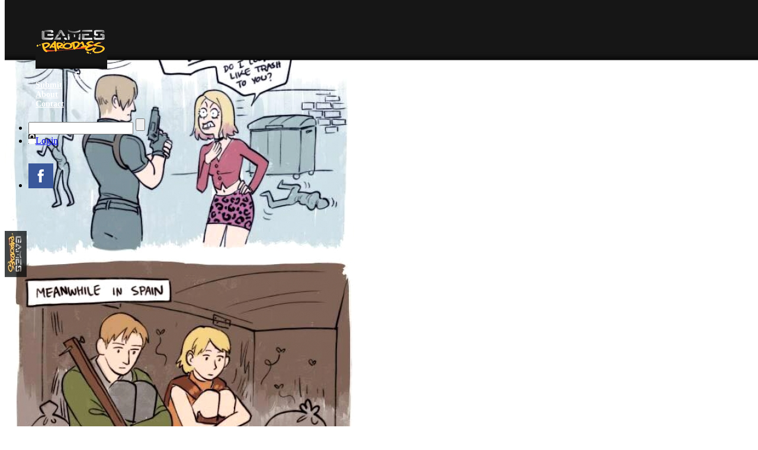

--- FILE ---
content_type: text/html; charset=UTF-8
request_url: http://www.gamesparodies.com/compress/style.css,swobject.css,paginator_8.css,dialogs/smoothness/dialog.css,cookie-policy.css,autosuggest.css,9gag_styles.css?v=1.02
body_size: 7417
content:
<!DOCTYPE html>
<html lang="en" >
<head>
	<meta charset="utf-8" />

	<meta http-equiv="X-UA-Compatible" content="IE=edge,chrome=1" />	<meta http-equiv="content-language" content="en" />

	<meta http-equiv="Pragma" content="no-cache" />
	<meta http-equiv="Expires" content="-1" />

	<title>Games Parodies - only gamers get it</title>
	
	
	<meta name="keywords" content="funny gaming pictures, funny gaming pics, funny games pics, funny games pictures, videogames memes, videogames parodies, videogames mashups, funny videogames, videogames pictures," />
	<meta name="description" content="GamesParodies.com" />
	<meta name="robots" content="all" />
	<link rel="icon" href="http://www.gamesparodies.com/favicon.ico" />
	
	<link href="/szablony/9gag/css/fast.css?v=1.02" rel="stylesheet" type="text/css" />
	<base href="http://www.gamesparodies.com/" />
	<link rel="alternate" type="application/rss+xml" title="Kanał RSS" href="http://www.gamesparodies.com/rss.xml" />
		
	<link href="http://www.gamesparodies.com/compress/style.css,swobject.css,paginator_8.css,dialogs/smoothness/dialog.css,cookie-policy.css,autosuggest.css,9gag_styles.css?v=1.02" rel="stylesheet" type="text/css" />
	<!--[if lt IE 9]><script src="http://html5shiv.googlecode.com/svn/trunk/html5.js"></script><br /><![endif]-->
	
	<script type="text/javascript">
	
	
	FB_APPID = 167558317049900 ;
	
	FB_PAGE_ID = 222175937877521 ;
	
	ABS_PATH = 'http://www.gamesparodies.com/' ;
	
	is_logged = false ;
	
	id_usera = false ;
	
	login = false ;
	
	comments_guest = true ;
	
	show_effect = 'fade' ;
	
	hide_effect = 'fade' ;
	
	autopost = true ;
	
	ips_version = '9gag' ;
	
	gallery_description_length = 10 ;
	
	ranking_description_length = 10 ;
	
	ips_like = false ;
	
	wait_counter = 1 ;
	
	img_page = false ;
	
	img_id = false ;
	
	
	</script>


	
	<!--
	<script src="https://ajax.googleapis.com/ajax/libs/jquery/1.7.2/jquery.min.js"></script>
	<script src="https://ajax.googleapis.com/ajax/libs/jqueryui/1.8.8/jquery-ui.min.js"></script>
	-->
	<script src="https://ajax.googleapis.com/ajax/libs/jquery/1/jquery.min.js"></script>
	<script src="https://ajax.googleapis.com/ajax/libs/jqueryui/1/jquery-ui.min.js"></script>
	<script type="text/javascript" src="http://www.gamesparodies.com/compress/cache.Lang.EN.js,swfobject.js,script.js,scroll/jquery.stickyscroll.js,paginator.js,cookie-policy.js,9gag_functions.js"></script>
<script>
var sourceSwap = function () {
    var $this = $(this);
    var newSource = $this.data('alt-src');
    $this.data('alt-src', $this.attr('src'));
    $this.attr('src', newSource);
}
$(function () {
    $('.blockunder a.footer-link img').hover(sourceSwap, sourceSwap);
});
</script>
<style>
.FBConnectButton_Text { color:white !important; font-size:1px; }
.tools span { color:white !important;font-size:1px;  }
.tools a { color:white !important;font-size:1px;  }
</style>
	
	<meta property="fb:admins" content="100012595628979" />
	<meta property="fb:app_id" content="167558317049900" />
	<meta property="og:site_name" content="Games Parodies - only gamers get it" />
	<meta property="og:type" content="article" />
	<meta property="og:url" content="http://www.gamesparodies.com/" />
	<meta property="og:description" content="GamesParodies.com" />
	<meta property="og:title" content="Games Parodies - only gamers get it" />
	<meta property="og:image" content="http://www.gamesparodies.com/images/temp_logo.png" />


	<!--STATS-->
		<!-- Google Analytics -->
<script>
(function(i,s,o,g,r,a,m){i['GoogleAnalyticsObject']=r;i[r]=i[r]||function(){
(i[r].q=i[r].q||[]).push(arguments)},i[r].l=1*new Date();a=s.createElement(o),
m=s.getElementsByTagName(o)[0];a.async=1;a.src=g;m.parentNode.insertBefore(a,m)
})(window,document,'script','//www.google-analytics.com/analytics.js','ga');

ga('create', 'UA-47650920-1', 'auto');
ga('send', 'pageview');

</script>
<!-- End Google Analytics -->
	<!--STATS-->
	
	<!--[if IE]>
        <link rel="stylesheet" type="text/css" href="/css/ie.css" />
	<![endif]-->
    <script src='https://www.google.com/recaptcha/api.js'></script>
</head>
<body class="one_columns content-while-main">
<div class="obrazkil">
<img src="/images/menut.jpg" width="1" alt="" height="1" />
<img src="/images/m1.png" width="1" alt=""  height="1" />
<img src="/images/m2.png" width="1" alt=""  height="1" />
<img src="/images/m3.png" width="1" alt=""  height="1" />
<img src="/images/m4.png" width="1" alt=""  height="1" />
<img src="/images/m5.png" width="1"  alt="" height="1" />
<img src="/images/ma1.png" width="1" alt=""  height="1" />
<img src="/images/ma2.png" width="1" alt=""  height="1" />
<img src="/images/ma3.png" width="1" alt=""  height="1" />
<img src="/images/ma4.png" width="1" alt=""  height="1" />
<img src="/images/ma5.png" width="1" alt=""  height="1" />
</div>

 



<div class="topa">
	
	<div id="top-container">
		<ul class="nawigacja-top">
			<li class="img_logo">
			  <a href="http://www.gamesparodies.com/"><img src="http://www.gamesparodies.com/images/logo.jpg" width="121" height="100" /></a>
			</li>						
			<li class="tab"><a href="/fresh" >Fresh</a></li>
			<li class="tab"><a href="/submit" >Submit</a></li>				
							
			<li class="tab"><a href="/post/about">About</a></li>				
			<li class="tab"><a href="/contact.html">Contact</a></li>	
		</ul>
	
		
		<ul class="nawigacja-top-second">			
			<li>
			<form method="post" class="szukaj" action="http://www.gamesparodies.com/search">
				<input type="text" name="fraza-widget" class="search" />
				<input type="submit" name="sub" value="" class="przycisk"/>
			</form>
			</li>
			

				
				
				<li>
						<a href="/login" title="Log on to the website" class="login"><img  src="http://www.gamesparodies.com/images/lock.jpg"/>Login</a>
				</li>	
				
							
				
			
                    <li>
                        <!---<div class="fb-like" data-href="https://www.facebook.com/pages/Games-Parodies/222175937877521" data-layout="button_count" data-action="like" data-size="small" data-show-faces="false" data-share="false"></div>-->
                        <a target="_blank" href="https://www.facebook.com/Games-Parodies-222175937877521/" style="text-decoration: none;display: inline-block; margin-top: 29px;"><span class="fb_share_size_Small"></span></a>
                    </li>
		</ul>
	</div>	
</div>

<div id="all_page">	
<noscript>
    <div class="noscriptmsg">
		Your browser does not support JavaScript. To see the page in its full functionality, install another browser: Mozilla, Opera ...
    </div>
</noscript>

<!---
<li><a href="http://www.gamesparodies.com/konkurs">Competitions</a></li>	
			<li><a href='http://www.gamesparodies.com/kontakt.html'>Contact</a></li>
--><div class="fixed-right-panel" style="">
	
	<!--<div class="reklama_side"><img src="gp.jpg"></div>-->
	
  <!--ŁCh 20131105
	<a class="content-button right_register " href="/connect">Join us! Create account with Facebook.</a>-->
	
		<div class="right-panel-slide">  
   
		<div id="right-block-footer">
			<div class="footer-text">
			</div>
			
		</div>
        
	 </div>
    
	
</div><div id="content"><div class="sub-content" style="padding-bottom: 0px !important;"><div class="demot">
	
	
	
	
	<div class="file-container " data-target="http://www.gamesparodies.com/3242/standards">
	<div style="min-height:180px; display:block;" class="img-holder">
	<div style="height: 800px; overflow: hidden" id="little_3242"><a class="little_href"  style="cursor:pointer;"  onclick="window.open('http://www.gamesparodies.com/3242/standards')" title="Standards"><img width="600" height=""  src="http://www.gamesparodies.com/upload/images/stan_2023-05-17_19-43-36_middle.jpg" alt="Standards"  /></a></div>
        <div class="img-overlay">
            <div class="demot-header " style="background-color: transparent;border: none;">	
                <h1>Standards</h1>
                
                <div class="info-section czysc" style="color:#fff;">
                        <div class="tag_list">Games: <a href="http://www.gamesparodies.com/tag/RESIDENT-EVIL">RESIDENT EVIL</a></div>
                </div>
                	
                        <p>                
                                <a  class="badge-section-link-target" target="_blank" href="profil/Egon">Egon</a>
                                | 2023-05-17 19:47:03 
                        </p>
                        <div style="position: absolute; top: 0px; right: 30px; width: 100px; height: 100%; display: -ms-flexbox;
                                display: flex;
                                -ms-flex-pack: center;
                                justify-content: center;
                                -ms-flex-align: center;
                                align-items: center;">

			<div class="user-section info-section czysc" style="display: none;">	
				<span class="add-vote1 vote3242"> 0</span><span class="add-vote2">/</span><span class="add-vote3 vote_o3242">0</span>
					<div class="czysc"></div> 
				<div class="vote vote_buttons_3242">
					<span onclick='dane(3242, 0);' class="vote_minus" title="Review the material for Minus">
						<img alt="Minus" class="img_vote" src="images/minus.png" onmouseover="this.src='images/minushover.png'" onmouseout="this.src='images/minus.png'" />
					</span>
					
					<span onclick='dane(3242, 1);' class="vote_plus" title="Review the material for Plus if you think it is Ok">
						<img alt="Plus" class="img_vote" src="images/plus.png" onmouseover="this.src='images/plushover.png'" onmouseout="this.src='images/plus.png'"/>
					</span>
				</div>
				<div class="czysc"></div>
			</div>

			<p class="info-section" style="display: none;">
				<span class="add-comment" style="text-align:center;" onclick="window.open('http://www.gamesparodies.com/3242/standards#comments')" > <fb:comments-count href="http://www.gamesparodies.com/3242/standards"></fb:comments-count></span>
			</p>			
                        <div>
                            <div class="tools"><a data-name="fb_share" data-type="button_count" data-url="http://www.gamesparodies.com/3242/standards" href="http://www.facebook.com/sharer.php">On facebook</a></div>
                            
                            	
                            <div class="custom-tweet-button"><a class="twitter-share3-button" href="javascript:(function(){window.twttr=window.twttr||{};var D=550,A=450,C=screen.height,B=screen.width,H=Math.round((B/2)-(D/2)),G=0,F=document,E;if(C>A){G=Math.round((C/2)-(A/2))}window.twttr.shareWin=window.open('http://twitter.com/share?url=http://www.gamesparodies.com/3242/standards&text=Standards','','left='+H+',top='+G+',width='+D+',height='+A+',personalbar=0,toolbar=0,scrollbars=1,resizable=1');E=F.createElement('script');E.src='http://platform.twitter.com/widgets.js';}());"></a></div>
                        </div>
</div>	
                </div>
        </div>
	</div>
            
            <div class="little_rozwin" onclick="rozwinObrazek(3242)" id="little_rozwin_3242">▼ EXPAND ▼</div>
	
	</div>
	<div class="pod_materialem ">
		
		
		<div class="sticky-section">
			<div class="kategoria info-section"></div>
		
		<!-- 
		<div class="info-section czysc">
			<span class="autor-data"><span>2023-05-17 19:47:03</span> by <a href="profil/Egon">Egon</a></span>
			
			<span class="file-actions">
				<a class="add-comment" href="http://www.gamesparodies.com/3242/standards#komentarze_wybor" title="Add a comment to this material">
					Comment ( <fb:comments-count href="http://www.gamesparodies.com/3242/standards"></fb:comments-count>)
				</a>
				 | 
				<span title="Add to favorites" class="add-favourites ulubione_3242" onclick="dane(3242, 3)">Add to favorites | </span>
				
				 
				
			</span>
		</div> -->
			
				
			
		</div>
		
	</div>
<div class="czysc"></div>
</div>
<div class="demot">
	
	
	
	
	<div class="file-container " data-target="http://www.gamesparodies.com/3236/it_makes_sense_now">
	<div style="min-height:180px; display:block;" class="img-holder">
	<div style="height: 800px; overflow: hidden" id="little_3236"><a class="little_href"  style="cursor:pointer;"  onclick="window.open('http://www.gamesparodies.com/3236/it_makes_sense_now')" title="It makes sense now"><img width="600" height=""  src="http://www.gamesparodies.com/upload/images/it_makes_sens_2023-05-17_19-40-24_middle.jpg" alt="It makes sense now"  /></a></div>
        <div class="img-overlay">
            <div class="demot-header " style="background-color: transparent;border: none;">	
                <h1>It makes sense now</h1>
                
                <div class="info-section czysc" style="color:#fff;">
                        <div class="tag_list">Games: <a href="http://www.gamesparodies.com/tag/MARIO">MARIO</a></div>
                </div>
                	
                        <p>                
                                <a  class="badge-section-link-target" target="_blank" href="profil/Egon">Egon</a>
                                | 2023-05-17 19:47:01 
                        </p>
                        <div style="position: absolute; top: 0px; right: 30px; width: 100px; height: 100%; display: -ms-flexbox;
                                display: flex;
                                -ms-flex-pack: center;
                                justify-content: center;
                                -ms-flex-align: center;
                                align-items: center;">

			<div class="user-section info-section czysc" style="display: none;">	
				<span class="add-vote1 vote3236"> 0</span><span class="add-vote2">/</span><span class="add-vote3 vote_o3236">0</span>
					<div class="czysc"></div> 
				<div class="vote vote_buttons_3236">
					<span onclick='dane(3236, 0);' class="vote_minus" title="Review the material for Minus">
						<img alt="Minus" class="img_vote" src="images/minus.png" onmouseover="this.src='images/minushover.png'" onmouseout="this.src='images/minus.png'" />
					</span>
					
					<span onclick='dane(3236, 1);' class="vote_plus" title="Review the material for Plus if you think it is Ok">
						<img alt="Plus" class="img_vote" src="images/plus.png" onmouseover="this.src='images/plushover.png'" onmouseout="this.src='images/plus.png'"/>
					</span>
				</div>
				<div class="czysc"></div>
			</div>

			<p class="info-section" style="display: none;">
				<span class="add-comment" style="text-align:center;" onclick="window.open('http://www.gamesparodies.com/3236/it_makes_sense_now#comments')" > <fb:comments-count href="http://www.gamesparodies.com/3236/it_makes_sense_now"></fb:comments-count></span>
			</p>			
                        <div>
                            <div class="tools"><a data-name="fb_share" data-type="button_count" data-url="http://www.gamesparodies.com/3236/it_makes_sense_now" href="http://www.facebook.com/sharer.php">On facebook</a></div>
                            
                            	
                            <div class="custom-tweet-button"><a class="twitter-share3-button" href="javascript:(function(){window.twttr=window.twttr||{};var D=550,A=450,C=screen.height,B=screen.width,H=Math.round((B/2)-(D/2)),G=0,F=document,E;if(C>A){G=Math.round((C/2)-(A/2))}window.twttr.shareWin=window.open('http://twitter.com/share?url=http://www.gamesparodies.com/3236/it_makes_sense_now&text=It makes sense now','','left='+H+',top='+G+',width='+D+',height='+A+',personalbar=0,toolbar=0,scrollbars=1,resizable=1');E=F.createElement('script');E.src='http://platform.twitter.com/widgets.js';}());"></a></div>
                        </div>
</div>	
                </div>
        </div>
	</div>
            
            <div class="little_rozwin" onclick="rozwinObrazek(3236)" id="little_rozwin_3236">▼ EXPAND ▼</div>
	
	</div>
	<div class="pod_materialem ">
		
		
		<div class="sticky-section">
			<div class="kategoria info-section"></div>
		
		<!-- 
		<div class="info-section czysc">
			<span class="autor-data"><span>2023-05-17 19:47:01</span> by <a href="profil/Egon">Egon</a></span>
			
			<span class="file-actions">
				<a class="add-comment" href="http://www.gamesparodies.com/3236/it_makes_sense_now#komentarze_wybor" title="Add a comment to this material">
					Comment ( <fb:comments-count href="http://www.gamesparodies.com/3236/it_makes_sense_now"></fb:comments-count>)
				</a>
				 | 
				<span title="Add to favorites" class="add-favourites ulubione_3236" onclick="dane(3236, 3)">Add to favorites | </span>
				
				 
				
			</span>
		</div> -->
			
				
			
		</div>
		
	</div>
<div class="czysc"></div>
</div>
<div class="demot">
	
	
	
	
	<div class="file-container " data-target="http://www.gamesparodies.com/3237/evolution">
	<div style="min-height:180px; display:block;" class="img-holder">
	<a  title="Evolution" style="cursor:pointer;"  onclick="window.open('http://www.gamesparodies.com/3237/evolution')" ><img width="600" height=""     src="http://www.gamesparodies.com/upload/images/evol_2023-05-17_19-40-59_middle.jpg" alt="Evolution"  /></a>
        <div class="img-overlay">
            <div class="demot-header " style="background-color: transparent;border: none;">	
                <h1>Evolution</h1>
                
                <div class="info-section czysc" style="color:#fff;">
                        <div class="tag_list">Games: <a href="http://www.gamesparodies.com/tag/CALL-OF-DUTY">CALL OF DUTY</a></div>
                </div>
                	
                        <p>                
                                <a  class="badge-section-link-target" target="_blank" href="profil/Egon">Egon</a>
                                | 2023-05-17 19:46:57 
                        </p>
                        <div style="position: absolute; top: 0px; right: 30px; width: 100px; height: 100%; display: -ms-flexbox;
                                display: flex;
                                -ms-flex-pack: center;
                                justify-content: center;
                                -ms-flex-align: center;
                                align-items: center;">

			<div class="user-section info-section czysc" style="display: none;">	
				<span class="add-vote1 vote3237"> 0</span><span class="add-vote2">/</span><span class="add-vote3 vote_o3237">0</span>
					<div class="czysc"></div> 
				<div class="vote vote_buttons_3237">
					<span onclick='dane(3237, 0);' class="vote_minus" title="Review the material for Minus">
						<img alt="Minus" class="img_vote" src="images/minus.png" onmouseover="this.src='images/minushover.png'" onmouseout="this.src='images/minus.png'" />
					</span>
					
					<span onclick='dane(3237, 1);' class="vote_plus" title="Review the material for Plus if you think it is Ok">
						<img alt="Plus" class="img_vote" src="images/plus.png" onmouseover="this.src='images/plushover.png'" onmouseout="this.src='images/plus.png'"/>
					</span>
				</div>
				<div class="czysc"></div>
			</div>

			<p class="info-section" style="display: none;">
				<span class="add-comment" style="text-align:center;" onclick="window.open('http://www.gamesparodies.com/3237/evolution#comments')" > <fb:comments-count href="http://www.gamesparodies.com/3237/evolution"></fb:comments-count></span>
			</p>			
                        <div>
                            <div class="tools"><a data-name="fb_share" data-type="button_count" data-url="http://www.gamesparodies.com/3237/evolution" href="http://www.facebook.com/sharer.php">On facebook</a></div>
                            
                            	
                            <div class="custom-tweet-button"><a class="twitter-share3-button" href="javascript:(function(){window.twttr=window.twttr||{};var D=550,A=450,C=screen.height,B=screen.width,H=Math.round((B/2)-(D/2)),G=0,F=document,E;if(C>A){G=Math.round((C/2)-(A/2))}window.twttr.shareWin=window.open('http://twitter.com/share?url=http://www.gamesparodies.com/3237/evolution&text=Evolution','','left='+H+',top='+G+',width='+D+',height='+A+',personalbar=0,toolbar=0,scrollbars=1,resizable=1');E=F.createElement('script');E.src='http://platform.twitter.com/widgets.js';}());"></a></div>
                        </div>
</div>	
                </div>
        </div>
	</div>
            
	</div>
	<div class="pod_materialem ">
		
		
		<div class="sticky-section">
			<div class="kategoria info-section"></div>
		
		<!-- 
		<div class="info-section czysc">
			<span class="autor-data"><span>2023-05-17 19:46:57</span> by <a href="profil/Egon">Egon</a></span>
			
			<span class="file-actions">
				<a class="add-comment" href="http://www.gamesparodies.com/3237/evolution#komentarze_wybor" title="Add a comment to this material">
					Comment ( <fb:comments-count href="http://www.gamesparodies.com/3237/evolution"></fb:comments-count>)
				</a>
				 | 
				<span title="Add to favorites" class="add-favourites ulubione_3237" onclick="dane(3237, 3)">Add to favorites | </span>
				
				 
				
			</span>
		</div> -->
			
				
			
		</div>
		
	</div>
<div class="czysc"></div>
</div>
<div class="demot">
	
	
	
	
	<div class="file-container " data-target="http://www.gamesparodies.com/3238/smoke">
	<div style="min-height:180px; display:block;" class="img-holder">
	<a  title="Smoke" style="cursor:pointer;"  onclick="window.open('http://www.gamesparodies.com/3238/smoke')" ><img width="600" height=""     src="http://www.gamesparodies.com/upload/images/_2023-05-17_19-41-19_middle.jpg" alt="Smoke"  /></a>
        <div class="img-overlay">
            <div class="demot-header " style="background-color: transparent;border: none;">	
                <h1>Smoke</h1>
                
                <div class="info-section czysc" style="color:#fff;">
                        <div class="tag_list">Games: <a href="http://www.gamesparodies.com/tag/MORTAL-KOMBAT">MORTAL KOMBAT</a></div>
                </div>
                	
                        <p>                
                                <a  class="badge-section-link-target" target="_blank" href="profil/Egon">Egon</a>
                                | 2023-05-17 19:46:54 
                        </p>
                        <div style="position: absolute; top: 0px; right: 30px; width: 100px; height: 100%; display: -ms-flexbox;
                                display: flex;
                                -ms-flex-pack: center;
                                justify-content: center;
                                -ms-flex-align: center;
                                align-items: center;">

			<div class="user-section info-section czysc" style="display: none;">	
				<span class="add-vote1 vote3238"> 0</span><span class="add-vote2">/</span><span class="add-vote3 vote_o3238">0</span>
					<div class="czysc"></div> 
				<div class="vote vote_buttons_3238">
					<span onclick='dane(3238, 0);' class="vote_minus" title="Review the material for Minus">
						<img alt="Minus" class="img_vote" src="images/minus.png" onmouseover="this.src='images/minushover.png'" onmouseout="this.src='images/minus.png'" />
					</span>
					
					<span onclick='dane(3238, 1);' class="vote_plus" title="Review the material for Plus if you think it is Ok">
						<img alt="Plus" class="img_vote" src="images/plus.png" onmouseover="this.src='images/plushover.png'" onmouseout="this.src='images/plus.png'"/>
					</span>
				</div>
				<div class="czysc"></div>
			</div>

			<p class="info-section" style="display: none;">
				<span class="add-comment" style="text-align:center;" onclick="window.open('http://www.gamesparodies.com/3238/smoke#comments')" > <fb:comments-count href="http://www.gamesparodies.com/3238/smoke"></fb:comments-count></span>
			</p>			
                        <div>
                            <div class="tools"><a data-name="fb_share" data-type="button_count" data-url="http://www.gamesparodies.com/3238/smoke" href="http://www.facebook.com/sharer.php">On facebook</a></div>
                            
                            	
                            <div class="custom-tweet-button"><a class="twitter-share3-button" href="javascript:(function(){window.twttr=window.twttr||{};var D=550,A=450,C=screen.height,B=screen.width,H=Math.round((B/2)-(D/2)),G=0,F=document,E;if(C>A){G=Math.round((C/2)-(A/2))}window.twttr.shareWin=window.open('http://twitter.com/share?url=http://www.gamesparodies.com/3238/smoke&text=Smoke','','left='+H+',top='+G+',width='+D+',height='+A+',personalbar=0,toolbar=0,scrollbars=1,resizable=1');E=F.createElement('script');E.src='http://platform.twitter.com/widgets.js';}());"></a></div>
                        </div>
</div>	
                </div>
        </div>
	</div>
            
	</div>
	<div class="pod_materialem ">
		
		
		<div class="sticky-section">
			<div class="kategoria info-section"></div>
		
		<!-- 
		<div class="info-section czysc">
			<span class="autor-data"><span>2023-05-17 19:46:54</span> by <a href="profil/Egon">Egon</a></span>
			
			<span class="file-actions">
				<a class="add-comment" href="http://www.gamesparodies.com/3238/smoke#komentarze_wybor" title="Add a comment to this material">
					Comment ( <fb:comments-count href="http://www.gamesparodies.com/3238/smoke"></fb:comments-count>)
				</a>
				 | 
				<span title="Add to favorites" class="add-favourites ulubione_3238" onclick="dane(3238, 3)">Add to favorites | </span>
				
				 
				
			</span>
		</div> -->
			
				
			
		</div>
		
	</div>
<div class="czysc"></div>
</div>
<div class="demot">
	
	
	
	
	<div class="file-container " data-target="http://www.gamesparodies.com/3239/stealth">
	<div style="min-height:180px; display:block;" class="img-holder">
	<div style="height: 800px; overflow: hidden" id="little_3239"><a class="little_href"  style="cursor:pointer;"  onclick="window.open('http://www.gamesparodies.com/3239/stealth')" title="Stealth"><img width="600" height=""  src="http://www.gamesparodies.com/upload/images/st_2023-05-17_19-41-58_middle.jpg" alt="Stealth"  /></a></div>
        <div class="img-overlay">
            <div class="demot-header " style="background-color: transparent;border: none;">	
                <h1>Stealth</h1>
                
                <div class="info-section czysc" style="color:#fff;">
                        <div class="tag_list">Games: <a href="http://www.gamesparodies.com/tag/FALLOUT">FALLOUT</a></div>
                </div>
                	
                        <p>                
                                <a  class="badge-section-link-target" target="_blank" href="profil/Egon">Egon</a>
                                | 2023-05-17 19:46:50 
                        </p>
                        <div style="position: absolute; top: 0px; right: 30px; width: 100px; height: 100%; display: -ms-flexbox;
                                display: flex;
                                -ms-flex-pack: center;
                                justify-content: center;
                                -ms-flex-align: center;
                                align-items: center;">

			<div class="user-section info-section czysc" style="display: none;">	
				<span class="add-vote1 vote3239"> 0</span><span class="add-vote2">/</span><span class="add-vote3 vote_o3239">0</span>
					<div class="czysc"></div> 
				<div class="vote vote_buttons_3239">
					<span onclick='dane(3239, 0);' class="vote_minus" title="Review the material for Minus">
						<img alt="Minus" class="img_vote" src="images/minus.png" onmouseover="this.src='images/minushover.png'" onmouseout="this.src='images/minus.png'" />
					</span>
					
					<span onclick='dane(3239, 1);' class="vote_plus" title="Review the material for Plus if you think it is Ok">
						<img alt="Plus" class="img_vote" src="images/plus.png" onmouseover="this.src='images/plushover.png'" onmouseout="this.src='images/plus.png'"/>
					</span>
				</div>
				<div class="czysc"></div>
			</div>

			<p class="info-section" style="display: none;">
				<span class="add-comment" style="text-align:center;" onclick="window.open('http://www.gamesparodies.com/3239/stealth#comments')" > <fb:comments-count href="http://www.gamesparodies.com/3239/stealth"></fb:comments-count></span>
			</p>			
                        <div>
                            <div class="tools"><a data-name="fb_share" data-type="button_count" data-url="http://www.gamesparodies.com/3239/stealth" href="http://www.facebook.com/sharer.php">On facebook</a></div>
                            
                            	
                            <div class="custom-tweet-button"><a class="twitter-share3-button" href="javascript:(function(){window.twttr=window.twttr||{};var D=550,A=450,C=screen.height,B=screen.width,H=Math.round((B/2)-(D/2)),G=0,F=document,E;if(C>A){G=Math.round((C/2)-(A/2))}window.twttr.shareWin=window.open('http://twitter.com/share?url=http://www.gamesparodies.com/3239/stealth&text=Stealth','','left='+H+',top='+G+',width='+D+',height='+A+',personalbar=0,toolbar=0,scrollbars=1,resizable=1');E=F.createElement('script');E.src='http://platform.twitter.com/widgets.js';}());"></a></div>
                        </div>
</div>	
                </div>
        </div>
	</div>
            
            <div class="little_rozwin" onclick="rozwinObrazek(3239)" id="little_rozwin_3239">▼ EXPAND ▼</div>
	
	</div>
	<div class="pod_materialem ">
		
		
		<div class="sticky-section">
			<div class="kategoria info-section"></div>
		
		<!-- 
		<div class="info-section czysc">
			<span class="autor-data"><span>2023-05-17 19:46:50</span> by <a href="profil/Egon">Egon</a></span>
			
			<span class="file-actions">
				<a class="add-comment" href="http://www.gamesparodies.com/3239/stealth#komentarze_wybor" title="Add a comment to this material">
					Comment ( <fb:comments-count href="http://www.gamesparodies.com/3239/stealth"></fb:comments-count>)
				</a>
				 | 
				<span title="Add to favorites" class="add-favourites ulubione_3239" onclick="dane(3239, 3)">Add to favorites | </span>
				
				 
				
			</span>
		</div> -->
			
				
			
		</div>
		
	</div>
<div class="czysc"></div>
</div>
<div class="demot">
	
	
	
	
	<div class="file-container " data-target="http://www.gamesparodies.com/3240/arrivederci">
	<div style="min-height:180px; display:block;" class="img-holder">
	<a  title="Arrivederci" style="cursor:pointer;"  onclick="window.open('http://www.gamesparodies.com/3240/arrivederci')" ><img width="600" height=""     src="http://www.gamesparodies.com/upload/images/arrive_2023-05-17_19-42-25_middle.jpg" alt="Arrivederci"  /></a>
        <div class="img-overlay">
            <div class="demot-header " style="background-color: transparent;border: none;">	
                <h1>Arrivederci</h1>
                
                <div class="info-section czysc" style="color:#fff;">
                        <div class="tag_list">Games: <a href="http://www.gamesparodies.com/tag/MARIO">MARIO</a></div>
                </div>
                	
                        <p>                
                                <a  class="badge-section-link-target" target="_blank" href="profil/Egon">Egon</a>
                                | 2023-05-17 19:46:47 
                        </p>
                        <div style="position: absolute; top: 0px; right: 30px; width: 100px; height: 100%; display: -ms-flexbox;
                                display: flex;
                                -ms-flex-pack: center;
                                justify-content: center;
                                -ms-flex-align: center;
                                align-items: center;">

			<div class="user-section info-section czysc" style="display: none;">	
				<span class="add-vote1 vote3240"> 0</span><span class="add-vote2">/</span><span class="add-vote3 vote_o3240">0</span>
					<div class="czysc"></div> 
				<div class="vote vote_buttons_3240">
					<span onclick='dane(3240, 0);' class="vote_minus" title="Review the material for Minus">
						<img alt="Minus" class="img_vote" src="images/minus.png" onmouseover="this.src='images/minushover.png'" onmouseout="this.src='images/minus.png'" />
					</span>
					
					<span onclick='dane(3240, 1);' class="vote_plus" title="Review the material for Plus if you think it is Ok">
						<img alt="Plus" class="img_vote" src="images/plus.png" onmouseover="this.src='images/plushover.png'" onmouseout="this.src='images/plus.png'"/>
					</span>
				</div>
				<div class="czysc"></div>
			</div>

			<p class="info-section" style="display: none;">
				<span class="add-comment" style="text-align:center;" onclick="window.open('http://www.gamesparodies.com/3240/arrivederci#comments')" > <fb:comments-count href="http://www.gamesparodies.com/3240/arrivederci"></fb:comments-count></span>
			</p>			
                        <div>
                            <div class="tools"><a data-name="fb_share" data-type="button_count" data-url="http://www.gamesparodies.com/3240/arrivederci" href="http://www.facebook.com/sharer.php">On facebook</a></div>
                            
                            	
                            <div class="custom-tweet-button"><a class="twitter-share3-button" href="javascript:(function(){window.twttr=window.twttr||{};var D=550,A=450,C=screen.height,B=screen.width,H=Math.round((B/2)-(D/2)),G=0,F=document,E;if(C>A){G=Math.round((C/2)-(A/2))}window.twttr.shareWin=window.open('http://twitter.com/share?url=http://www.gamesparodies.com/3240/arrivederci&text=Arrivederci','','left='+H+',top='+G+',width='+D+',height='+A+',personalbar=0,toolbar=0,scrollbars=1,resizable=1');E=F.createElement('script');E.src='http://platform.twitter.com/widgets.js';}());"></a></div>
                        </div>
</div>	
                </div>
        </div>
	</div>
            
	</div>
	<div class="pod_materialem ">
		
		
		<div class="sticky-section">
			<div class="kategoria info-section"></div>
		
		<!-- 
		<div class="info-section czysc">
			<span class="autor-data"><span>2023-05-17 19:46:47</span> by <a href="profil/Egon">Egon</a></span>
			
			<span class="file-actions">
				<a class="add-comment" href="http://www.gamesparodies.com/3240/arrivederci#komentarze_wybor" title="Add a comment to this material">
					Comment ( <fb:comments-count href="http://www.gamesparodies.com/3240/arrivederci"></fb:comments-count>)
				</a>
				 | 
				<span title="Add to favorites" class="add-favourites ulubione_3240" onclick="dane(3240, 3)">Add to favorites | </span>
				
				 
				
			</span>
		</div> -->
			
				
			
		</div>
		
	</div>
<div class="czysc"></div>
</div>
<div class="demot">
	
	
	
	
	<div class="file-container " data-target="http://www.gamesparodies.com/3241/postapo">
	<div style="min-height:180px; display:block;" class="img-holder">
	<a  title="Post-apo" style="cursor:pointer;"  onclick="window.open('http://www.gamesparodies.com/3241/postapo')" ><img width="600" height=""     src="http://www.gamesparodies.com/upload/images/po_2023-05-17_19-43-08_middle.jpg" alt="Post-apo"  /></a>
        <div class="img-overlay">
            <div class="demot-header " style="background-color: transparent;border: none;">	
                <h1>Post-apo</h1>
                
                <div class="info-section czysc" style="color:#fff;">
                        <div class="tag_list">Games: <a href="http://www.gamesparodies.com/tag/MARIO">MARIO</a></div>
                </div>
                	
                        <p>                
                                <a  class="badge-section-link-target" target="_blank" href="profil/Egon">Egon</a>
                                | 2023-05-17 19:46:45 
                        </p>
                        <div style="position: absolute; top: 0px; right: 30px; width: 100px; height: 100%; display: -ms-flexbox;
                                display: flex;
                                -ms-flex-pack: center;
                                justify-content: center;
                                -ms-flex-align: center;
                                align-items: center;">

			<div class="user-section info-section czysc" style="display: none;">	
				<span class="add-vote1 vote3241"> 0</span><span class="add-vote2">/</span><span class="add-vote3 vote_o3241">0</span>
					<div class="czysc"></div> 
				<div class="vote vote_buttons_3241">
					<span onclick='dane(3241, 0);' class="vote_minus" title="Review the material for Minus">
						<img alt="Minus" class="img_vote" src="images/minus.png" onmouseover="this.src='images/minushover.png'" onmouseout="this.src='images/minus.png'" />
					</span>
					
					<span onclick='dane(3241, 1);' class="vote_plus" title="Review the material for Plus if you think it is Ok">
						<img alt="Plus" class="img_vote" src="images/plus.png" onmouseover="this.src='images/plushover.png'" onmouseout="this.src='images/plus.png'"/>
					</span>
				</div>
				<div class="czysc"></div>
			</div>

			<p class="info-section" style="display: none;">
				<span class="add-comment" style="text-align:center;" onclick="window.open('http://www.gamesparodies.com/3241/postapo#comments')" > <fb:comments-count href="http://www.gamesparodies.com/3241/postapo"></fb:comments-count></span>
			</p>			
                        <div>
                            <div class="tools"><a data-name="fb_share" data-type="button_count" data-url="http://www.gamesparodies.com/3241/postapo" href="http://www.facebook.com/sharer.php">On facebook</a></div>
                            
                            	
                            <div class="custom-tweet-button"><a class="twitter-share3-button" href="javascript:(function(){window.twttr=window.twttr||{};var D=550,A=450,C=screen.height,B=screen.width,H=Math.round((B/2)-(D/2)),G=0,F=document,E;if(C>A){G=Math.round((C/2)-(A/2))}window.twttr.shareWin=window.open('http://twitter.com/share?url=http://www.gamesparodies.com/3241/postapo&text=Post-apo','','left='+H+',top='+G+',width='+D+',height='+A+',personalbar=0,toolbar=0,scrollbars=1,resizable=1');E=F.createElement('script');E.src='http://platform.twitter.com/widgets.js';}());"></a></div>
                        </div>
</div>	
                </div>
        </div>
	</div>
            
	</div>
	<div class="pod_materialem ">
		
		
		<div class="sticky-section">
			<div class="kategoria info-section"></div>
		
		<!-- 
		<div class="info-section czysc">
			<span class="autor-data"><span>2023-05-17 19:46:45</span> by <a href="profil/Egon">Egon</a></span>
			
			<span class="file-actions">
				<a class="add-comment" href="http://www.gamesparodies.com/3241/postapo#komentarze_wybor" title="Add a comment to this material">
					Comment ( <fb:comments-count href="http://www.gamesparodies.com/3241/postapo"></fb:comments-count>)
				</a>
				 | 
				<span title="Add to favorites" class="add-favourites ulubione_3241" onclick="dane(3241, 3)">Add to favorites | </span>
				
				 
				
			</span>
		</div> -->
			
				
			
		</div>
		
	</div>
<div class="czysc"></div>
</div>
<div class="demot">
	
	
	
	
	<div class="file-container " data-target="http://www.gamesparodies.com/3244/mariocean">
	<div style="min-height:180px; display:block;" class="img-holder">
	<a  title="Mariocean" style="cursor:pointer;"  onclick="window.open('http://www.gamesparodies.com/3244/mariocean')" ><img width="600" height=""     src="http://www.gamesparodies.com/upload/images/mari_2023-05-17_19-44-39_middle.jpg" alt="Mariocean"  /></a>
        <div class="img-overlay">
            <div class="demot-header " style="background-color: transparent;border: none;">	
                <h1>Mariocean</h1>
                
                <div class="info-section czysc" style="color:#fff;">
                        <div class="tag_list">Games: <a href="http://www.gamesparodies.com/tag/MARIO">MARIO</a></div>
                </div>
                	
                        <p>                
                                <a  class="badge-section-link-target" target="_blank" href="profil/Egon">Egon</a>
                                | 2023-05-17 19:46:41 
                        </p>
                        <div style="position: absolute; top: 0px; right: 30px; width: 100px; height: 100%; display: -ms-flexbox;
                                display: flex;
                                -ms-flex-pack: center;
                                justify-content: center;
                                -ms-flex-align: center;
                                align-items: center;">

			<div class="user-section info-section czysc" style="display: none;">	
				<span class="add-vote1 vote3244"> 0</span><span class="add-vote2">/</span><span class="add-vote3 vote_o3244">0</span>
					<div class="czysc"></div> 
				<div class="vote vote_buttons_3244">
					<span onclick='dane(3244, 0);' class="vote_minus" title="Review the material for Minus">
						<img alt="Minus" class="img_vote" src="images/minus.png" onmouseover="this.src='images/minushover.png'" onmouseout="this.src='images/minus.png'" />
					</span>
					
					<span onclick='dane(3244, 1);' class="vote_plus" title="Review the material for Plus if you think it is Ok">
						<img alt="Plus" class="img_vote" src="images/plus.png" onmouseover="this.src='images/plushover.png'" onmouseout="this.src='images/plus.png'"/>
					</span>
				</div>
				<div class="czysc"></div>
			</div>

			<p class="info-section" style="display: none;">
				<span class="add-comment" style="text-align:center;" onclick="window.open('http://www.gamesparodies.com/3244/mariocean#comments')" > <fb:comments-count href="http://www.gamesparodies.com/3244/mariocean"></fb:comments-count></span>
			</p>			
                        <div>
                            <div class="tools"><a data-name="fb_share" data-type="button_count" data-url="http://www.gamesparodies.com/3244/mariocean" href="http://www.facebook.com/sharer.php">On facebook</a></div>
                            
                            	
                            <div class="custom-tweet-button"><a class="twitter-share3-button" href="javascript:(function(){window.twttr=window.twttr||{};var D=550,A=450,C=screen.height,B=screen.width,H=Math.round((B/2)-(D/2)),G=0,F=document,E;if(C>A){G=Math.round((C/2)-(A/2))}window.twttr.shareWin=window.open('http://twitter.com/share?url=http://www.gamesparodies.com/3244/mariocean&text=Mariocean','','left='+H+',top='+G+',width='+D+',height='+A+',personalbar=0,toolbar=0,scrollbars=1,resizable=1');E=F.createElement('script');E.src='http://platform.twitter.com/widgets.js';}());"></a></div>
                        </div>
</div>	
                </div>
        </div>
	</div>
            
	</div>
	<div class="pod_materialem ">
		
		
		<div class="sticky-section">
			<div class="kategoria info-section"></div>
		
		<!-- 
		<div class="info-section czysc">
			<span class="autor-data"><span>2023-05-17 19:46:41</span> by <a href="profil/Egon">Egon</a></span>
			
			<span class="file-actions">
				<a class="add-comment" href="http://www.gamesparodies.com/3244/mariocean#komentarze_wybor" title="Add a comment to this material">
					Comment ( <fb:comments-count href="http://www.gamesparodies.com/3244/mariocean"></fb:comments-count>)
				</a>
				 | 
				<span title="Add to favorites" class="add-favourites ulubione_3244" onclick="dane(3244, 3)">Add to favorites | </span>
				
				 
				
			</span>
		</div> -->
			
				
			
		</div>
		
	</div>
<div class="czysc"></div>
</div>
<div class="demot">
	
	
	
	
	<div class="file-container " data-target="http://www.gamesparodies.com/3243/very_natural">
	<div style="min-height:180px; display:block;" class="img-holder">
	<div style="height: 800px; overflow: hidden" id="little_3243"><a class="little_href"  style="cursor:pointer;"  onclick="window.open('http://www.gamesparodies.com/3243/very_natural')" title="Very natural"><img width="600" height=""  src="http://www.gamesparodies.com/upload/images/very_na_2023-05-17_19-44-10_middle.jpg" alt="Very natural"  /></a></div>
        <div class="img-overlay">
            <div class="demot-header " style="background-color: transparent;border: none;">	
                <h1>Very natural</h1>
                
                <div class="info-section czysc" style="color:#fff;">
                        <div class="tag_list">Games: <a href="http://www.gamesparodies.com/tag/SONIC">SONIC</a></div>
                </div>
                	
                        <p>                
                                <a  class="badge-section-link-target" target="_blank" href="profil/Egon">Egon</a>
                                | 2023-05-17 19:46:39 
                        </p>
                        <div style="position: absolute; top: 0px; right: 30px; width: 100px; height: 100%; display: -ms-flexbox;
                                display: flex;
                                -ms-flex-pack: center;
                                justify-content: center;
                                -ms-flex-align: center;
                                align-items: center;">

			<div class="user-section info-section czysc" style="display: none;">	
				<span class="add-vote1 vote3243"> 0</span><span class="add-vote2">/</span><span class="add-vote3 vote_o3243">0</span>
					<div class="czysc"></div> 
				<div class="vote vote_buttons_3243">
					<span onclick='dane(3243, 0);' class="vote_minus" title="Review the material for Minus">
						<img alt="Minus" class="img_vote" src="images/minus.png" onmouseover="this.src='images/minushover.png'" onmouseout="this.src='images/minus.png'" />
					</span>
					
					<span onclick='dane(3243, 1);' class="vote_plus" title="Review the material for Plus if you think it is Ok">
						<img alt="Plus" class="img_vote" src="images/plus.png" onmouseover="this.src='images/plushover.png'" onmouseout="this.src='images/plus.png'"/>
					</span>
				</div>
				<div class="czysc"></div>
			</div>

			<p class="info-section" style="display: none;">
				<span class="add-comment" style="text-align:center;" onclick="window.open('http://www.gamesparodies.com/3243/very_natural#comments')" > <fb:comments-count href="http://www.gamesparodies.com/3243/very_natural"></fb:comments-count></span>
			</p>			
                        <div>
                            <div class="tools"><a data-name="fb_share" data-type="button_count" data-url="http://www.gamesparodies.com/3243/very_natural" href="http://www.facebook.com/sharer.php">On facebook</a></div>
                            
                            	
                            <div class="custom-tweet-button"><a class="twitter-share3-button" href="javascript:(function(){window.twttr=window.twttr||{};var D=550,A=450,C=screen.height,B=screen.width,H=Math.round((B/2)-(D/2)),G=0,F=document,E;if(C>A){G=Math.round((C/2)-(A/2))}window.twttr.shareWin=window.open('http://twitter.com/share?url=http://www.gamesparodies.com/3243/very_natural&text=Very natural','','left='+H+',top='+G+',width='+D+',height='+A+',personalbar=0,toolbar=0,scrollbars=1,resizable=1');E=F.createElement('script');E.src='http://platform.twitter.com/widgets.js';}());"></a></div>
                        </div>
</div>	
                </div>
        </div>
	</div>
            
            <div class="little_rozwin" onclick="rozwinObrazek(3243)" id="little_rozwin_3243">▼ EXPAND ▼</div>
	
	</div>
	<div class="pod_materialem ">
		
		
		<div class="sticky-section">
			<div class="kategoria info-section"></div>
		
		<!-- 
		<div class="info-section czysc">
			<span class="autor-data"><span>2023-05-17 19:46:39</span> by <a href="profil/Egon">Egon</a></span>
			
			<span class="file-actions">
				<a class="add-comment" href="http://www.gamesparodies.com/3243/very_natural#komentarze_wybor" title="Add a comment to this material">
					Comment ( <fb:comments-count href="http://www.gamesparodies.com/3243/very_natural"></fb:comments-count>)
				</a>
				 | 
				<span title="Add to favorites" class="add-favourites ulubione_3243" onclick="dane(3243, 3)">Add to favorites | </span>
				
				 
				
			</span>
		</div> -->
			
				
			
		</div>
		
	</div>
<div class="czysc"></div>
</div>
<div class="demot">
	
	
	
	
	<div class="file-container " data-target="http://www.gamesparodies.com/3226/not_this_time_bowser">
	<div style="min-height:180px; display:block;" class="img-holder">
	<a  title="Not this time Bowser" style="cursor:pointer;"  onclick="window.open('http://www.gamesparodies.com/3226/not_this_time_bowser')" ><img width="600" height=""     src="http://www.gamesparodies.com/upload/images/not_this_time_b_2023-03-15_13-28-39_middle.jpg" alt="Not this time Bowser"  /></a>
        <div class="img-overlay">
            <div class="demot-header " style="background-color: transparent;border: none;">	
                <h1>Not this time Bowser</h1>
                
                <div class="info-section czysc" style="color:#fff;">
                        <div class="tag_list">Games: <a href="http://www.gamesparodies.com/tag/MARIO">MARIO</a></div>
                </div>
                	
                        <p>                
                                <a  class="badge-section-link-target" target="_blank" href="profil/Egon">Egon</a>
                                | 2023-03-15 13:28:42 
                        </p>
                        <div style="position: absolute; top: 0px; right: 30px; width: 100px; height: 100%; display: -ms-flexbox;
                                display: flex;
                                -ms-flex-pack: center;
                                justify-content: center;
                                -ms-flex-align: center;
                                align-items: center;">

			<div class="user-section info-section czysc" style="display: none;">	
				<span class="add-vote1 vote3226"> 1</span><span class="add-vote2">/</span><span class="add-vote3 vote_o3226">1</span>
					<div class="czysc"></div> 
				<div class="vote vote_buttons_3226">
					<span onclick='dane(3226, 0);' class="vote_minus" title="Review the material for Minus">
						<img alt="Minus" class="img_vote" src="images/minus.png" onmouseover="this.src='images/minushover.png'" onmouseout="this.src='images/minus.png'" />
					</span>
					
					<span onclick='dane(3226, 1);' class="vote_plus" title="Review the material for Plus if you think it is Ok">
						<img alt="Plus" class="img_vote" src="images/plus.png" onmouseover="this.src='images/plushover.png'" onmouseout="this.src='images/plus.png'"/>
					</span>
				</div>
				<div class="czysc"></div>
			</div>

			<p class="info-section" style="display: none;">
				<span class="add-comment" style="text-align:center;" onclick="window.open('http://www.gamesparodies.com/3226/not_this_time_bowser#comments')" > <fb:comments-count href="http://www.gamesparodies.com/3226/not_this_time_bowser"></fb:comments-count></span>
			</p>			
                        <div>
                            <div class="tools"><a data-name="fb_share" data-type="button_count" data-url="http://www.gamesparodies.com/3226/not_this_time_bowser" href="http://www.facebook.com/sharer.php">On facebook</a></div>
                            
                            	
                            <div class="custom-tweet-button"><a class="twitter-share3-button" href="javascript:(function(){window.twttr=window.twttr||{};var D=550,A=450,C=screen.height,B=screen.width,H=Math.round((B/2)-(D/2)),G=0,F=document,E;if(C>A){G=Math.round((C/2)-(A/2))}window.twttr.shareWin=window.open('http://twitter.com/share?url=http://www.gamesparodies.com/3226/not_this_time_bowser&text=Not this time Bowser','','left='+H+',top='+G+',width='+D+',height='+A+',personalbar=0,toolbar=0,scrollbars=1,resizable=1');E=F.createElement('script');E.src='http://platform.twitter.com/widgets.js';}());"></a></div>
                        </div>
</div>	
                </div>
        </div>
	</div>
            
	</div>
	<div class="pod_materialem ">
		
		
		<div class="sticky-section">
			<div class="kategoria info-section"></div>
		
		<!-- 
		<div class="info-section czysc">
			<span class="autor-data"><span>2023-03-15 13:28:42</span> by <a href="profil/Egon">Egon</a></span>
			
			<span class="file-actions">
				<a class="add-comment" href="http://www.gamesparodies.com/3226/not_this_time_bowser#komentarze_wybor" title="Add a comment to this material">
					Comment ( <fb:comments-count href="http://www.gamesparodies.com/3226/not_this_time_bowser"></fb:comments-count>)
				</a>
				 | 
				<span title="Add to favorites" class="add-favourites ulubione_3226" onclick="dane(3226, 3)">Add to favorites | </span>
				
				 
				
			</span>
		</div> -->
			
				
			
		</div>
		
	</div>
<div class="czysc"></div>
</div>
<div id="msg_demotywator" style="display: none;">
	<select size="1" name="report_subject" onchange="reportChange();" id="report_subject" style="width: auto">
		<option value="invalid content">invalid content</option>
		<option value="violence">violence</option>
		<option value="content 18 +">content 18 +</option>
		<option value="combo">combo</option>
		<option value="content 18 +">spam, advertising</option>
		<option value="invasion of privacy">invasion of privacy</option>
		<option value="Copyright Infringement">Copyright Infringement</option>
		<option value="duplicate">duplicate</option>
		<option value="other">other</option>
	</select>
</div><!-- #pagination --><div id="bottom-pagination"><a id="next-scroll" href="/page/2" ><img src="http://www.gamesparodies.scorpionet.pl/images/przycisk2.png" onmouseover="this.src='http://www.gamesparodies.scorpionet.pl/images/przycisk.png'" onmouseout="this.src='http://www.gamesparodies.scorpionet.pl/images/przycisk2.png'" width="660px" height="51px" /></a><!-- #pagination --></div></div><!-- <div class="add-new-file" style="height: 800px; background-color:none"></div>END sub-content ŁCh dodałem div--><!-- #content lub bottom-widgets --></div>
		<div id="blox">
		<div class="popular-tags">		

			
			<div class="popular-tags-container">
				<nobr><a class="popular-tags-big" href="http://www.gamesparodies.com/post/all_games">ALL GAMES</a></nobr></br> <nobr><a class="popular-tags-verysmall " href="http://www.gamesparodies.com/tag/AGE-OF-EMPIRES">AGE OF EMPIRES</a></nobr> <nobr><a class="popular-tags-verysmall " href="http://www.gamesparodies.com/tag/AMONG-US">AMONG US</a></nobr> <nobr><a class="popular-tags-normal " href="http://www.gamesparodies.com/tag/ASSASSIN'S-CREED">ASSASSIN'S CREED</a></nobr> <nobr><a class="popular-tags-small " href="http://www.gamesparodies.com/tag/BIOSHOCK">BIOSHOCK</a></nobr> <nobr><a class="popular-tags-mediumsmall " href="http://www.gamesparodies.com/tag/CALL-OF-DUTY">CALL OF DUTY</a></nobr> <nobr><a class="popular-tags-verysmall " href="http://www.gamesparodies.com/tag/CUPHEAD">CUPHEAD</a></nobr> <nobr><a class="popular-tags-mediumsmall " href="http://www.gamesparodies.com/tag/CYBERPUNK-2077">CYBERPUNK 2077</a></nobr> <nobr><a class="popular-tags-medium " href="http://www.gamesparodies.com/tag/DARK-SOULS">DARK SOULS</a></nobr> <nobr><a class="popular-tags-small " href="http://www.gamesparodies.com/tag/DIABLO">DIABLO</a></nobr> <nobr><a class="popular-tags-mediumsmall " href="http://www.gamesparodies.com/tag/DOOM">DOOM</a></nobr> <nobr><a class="popular-tags-medium " href="http://www.gamesparodies.com/tag/FALLOUT">FALLOUT</a></nobr> <nobr><a class="popular-tags-verysmall " href="http://www.gamesparodies.com/tag/FAR-CRY">FAR CRY</a></nobr> <nobr><a class="popular-tags-verysmall " href="http://www.gamesparodies.com/tag/FLAPPY-BIRD">FLAPPY BIRD</a></nobr> <nobr><a class="popular-tags-medium " href="http://www.gamesparodies.com/tag/GOD-OF-WAR">GOD OF WAR</a></nobr> <nobr><a class="popular-tags-normal " href="http://www.gamesparodies.com/tag/GTA">GTA</a></nobr> <nobr><a class="popular-tags-mediumsmall " href="http://www.gamesparodies.com/tag/HALF-LIFE">HALF-LIFE</a></nobr> <nobr><a class="popular-tags-normalsmall " href="http://www.gamesparodies.com/tag/HALO">HALO</a></nobr> <nobr><a class="popular-tags-big " href="http://www.gamesparodies.com/tag/LEGEND-OF-ZELDA">LEGEND OF ZELDA</a></nobr> <nobr><a class="popular-tags-big " href="http://www.gamesparodies.com/tag/MARIO">MARIO</a></nobr> <nobr><a class="popular-tags-verysmall " href="http://www.gamesparodies.com/tag/MARIO-KART">MARIO KART</a></nobr> <nobr><a class="popular-tags-medium " href="http://www.gamesparodies.com/tag/METAL-GEAR-SOLID">METAL GEAR SOLID</a></nobr> <nobr><a class="popular-tags-verysmall " href="http://www.gamesparodies.com/tag/METROID">METROID</a></nobr> <nobr><a class="popular-tags-normalsmall " href="http://www.gamesparodies.com/tag/MINECRAFT">MINECRAFT</a></nobr> <nobr><a class="popular-tags-normal " href="http://www.gamesparodies.com/tag/MORTAL-KOMBAT">MORTAL KOMBAT</a></nobr> <nobr><a class="popular-tags-big " href="http://www.gamesparodies.com/tag/OVERWATCH">OVERWATCH</a></nobr> <nobr><a class="popular-tags-small " href="http://www.gamesparodies.com/tag/PAC-MAN">PAC-MAN</a></nobr> <nobr><a class="popular-tags-normal " href="http://www.gamesparodies.com/tag/POKEMON">POKEMON</a></nobr> <nobr><a class="popular-tags-mediumsmall " href="http://www.gamesparodies.com/tag/PORTAL">PORTAL</a></nobr> <nobr><a class="popular-tags-normalsmall " href="http://www.gamesparodies.com/tag/RESIDENT-EVIL">RESIDENT EVIL</a></nobr> <nobr><a class="popular-tags-medium " href="http://www.gamesparodies.com/tag/SKYRIM">SKYRIM</a></nobr> <nobr><a class="popular-tags-normal " href="http://www.gamesparodies.com/tag/SONIC">SONIC</a></nobr> <nobr><a class="popular-tags-small " href="http://www.gamesparodies.com/tag/STREET-FIGHTER">STREET FIGHTER</a></nobr> <nobr><a class="popular-tags-normalsmall " href="http://www.gamesparodies.com/tag/TEAM-FORTRESS-2">TEAM FORTRESS 2</a></nobr> <nobr><a class="popular-tags-verysmall " href="http://www.gamesparodies.com/tag/TETRIS">TETRIS</a></nobr> <nobr><a class="popular-tags-verysmall " href="http://www.gamesparodies.com/tag/THE-LAST-OF-US">THE LAST OF US</a></nobr> <nobr><a class="popular-tags-normalsmall " href="http://www.gamesparodies.com/tag/THE-SIMS">THE SIMS</a></nobr> <nobr><a class="popular-tags-big " href="http://www.gamesparodies.com/tag/THE-WITCHER">THE WITCHER</a></nobr> <nobr><a class="popular-tags-verysmall " href="http://www.gamesparodies.com/tag/TOMB-RAIDER">TOMB RAIDER</a></nobr> <nobr><a class="popular-tags-small " href="http://www.gamesparodies.com/tag/WATCH-DOGS">WATCH DOGS</a></nobr> <nobr><a class="popular-tags-verysmall " href="http://www.gamesparodies.com/tag/WORLD-OF-WARCRAFT">WORLD OF WARCRAFT</a></nobr>
			</div>
		
		</div>
		<div class="blockunder">
			<div><img src="gp.jpg"></div>
			<div> </div>
		
		</div>
		
		</div>
		
		
    
    <a class="widget-back-to-top popular-tags-header" id="widget-back-to-top" style="color:black">
					Top 
				</a><div class="cookie-policy-inform">
	<div class="cookie-policy-inform-close">
		<a href="#"> </a>
	</div>
	<div class="cookie-policy-inform-content"> </div>
</div>


<div id="root"></div>
		<script type="text/javascript">
				window.fbAsyncInit = function() {
				
					FB.Event.subscribe('auth.statusChange', function(response) {
						if( response.status == "connected" )
						{
							accessToken = response.authResponse.accessToken;
						}
					});
					
				FBIPS = FB;
			};
			</script>
			<script src="http://connect.facebook.net/en_US/all.js#xfbml=1&version=v2.3"></script>
			<script type="text/javascript">
			FB.init({
			  appId  : 167558317049900,
			  status : true, // check login status
			  cookie : true, // enable cookies to allow the server to access the session
			  xfbml  : true, // parse XFBML
			  channelURL : 'http://www.gamesparodies.com/channel_en_US.html', // channel.html file
			  oauth  : true // enable OAuth 2.0
			});
			</script>
			<div id="fb-root"></div>
			<script type="text/javascript">
				
			window.onload = function() {
				var g = document.createElement('script'),
				s = document.getElementsByTagName('script')[0];
				g.async = true;
				g.innerText = '{lang: "pl"}'; 
				g.src = 'https://apis.google.com/js/plusone.js';
				s.parentNode.insertBefore(g, s);
			};
			function plusOneCount(o){
				var link = o.href;
				var callback = o.state;
				$.post("/ajax/googleplus/", { href:link, call:callback  } ,function(data){});
			}
		
			</script>
			<script src="/js/FB.Share.js" type="text/javascript"></script>


<div class="dialog" id="dialog"></div>
<div id="ajax_okno" style="display:none;"></div>
<div id="ajax_text" style="display:none">
	Wait, processing is underway &nbsp; <img alt="Wait, processing is underway" src="/images/ajax-loader.gif" width="48" height="48" />
</div>

</body></html>

--- FILE ---
content_type: text/html; charset=UTF-8
request_url: http://www.gamesparodies.com/compress/cache.Lang.EN.js,swfobject.js,script.js,scroll/jquery.stickyscroll.js,paginator.js,cookie-policy.js,9gag_functions.js
body_size: 7417
content:
<!DOCTYPE html>
<html lang="en" >
<head>
	<meta charset="utf-8" />

	<meta http-equiv="X-UA-Compatible" content="IE=edge,chrome=1" />	<meta http-equiv="content-language" content="en" />

	<meta http-equiv="Pragma" content="no-cache" />
	<meta http-equiv="Expires" content="-1" />

	<title>Games Parodies - only gamers get it</title>
	
	
	<meta name="keywords" content="funny gaming pictures, funny gaming pics, funny games pics, funny games pictures, videogames memes, videogames parodies, videogames mashups, funny videogames, videogames pictures," />
	<meta name="description" content="GamesParodies.com" />
	<meta name="robots" content="all" />
	<link rel="icon" href="http://www.gamesparodies.com/favicon.ico" />
	
	<link href="/szablony/9gag/css/fast.css?v=1.02" rel="stylesheet" type="text/css" />
	<base href="http://www.gamesparodies.com/" />
	<link rel="alternate" type="application/rss+xml" title="Kanał RSS" href="http://www.gamesparodies.com/rss.xml" />
		
	<link href="http://www.gamesparodies.com/compress/style.css,swobject.css,paginator_8.css,dialogs/smoothness/dialog.css,cookie-policy.css,autosuggest.css,9gag_styles.css?v=1.02" rel="stylesheet" type="text/css" />
	<!--[if lt IE 9]><script src="http://html5shiv.googlecode.com/svn/trunk/html5.js"></script><br /><![endif]-->
	
	<script type="text/javascript">
	
	
	FB_APPID = 167558317049900 ;
	
	FB_PAGE_ID = 222175937877521 ;
	
	ABS_PATH = 'http://www.gamesparodies.com/' ;
	
	is_logged = false ;
	
	id_usera = false ;
	
	login = false ;
	
	comments_guest = true ;
	
	show_effect = 'fade' ;
	
	hide_effect = 'fade' ;
	
	autopost = true ;
	
	ips_version = '9gag' ;
	
	gallery_description_length = 10 ;
	
	ranking_description_length = 10 ;
	
	ips_like = false ;
	
	wait_counter = 1 ;
	
	img_page = false ;
	
	img_id = false ;
	
	
	</script>


	
	<!--
	<script src="https://ajax.googleapis.com/ajax/libs/jquery/1.7.2/jquery.min.js"></script>
	<script src="https://ajax.googleapis.com/ajax/libs/jqueryui/1.8.8/jquery-ui.min.js"></script>
	-->
	<script src="https://ajax.googleapis.com/ajax/libs/jquery/1/jquery.min.js"></script>
	<script src="https://ajax.googleapis.com/ajax/libs/jqueryui/1/jquery-ui.min.js"></script>
	<script type="text/javascript" src="http://www.gamesparodies.com/compress/cache.Lang.EN.js,swfobject.js,script.js,scroll/jquery.stickyscroll.js,paginator.js,cookie-policy.js,9gag_functions.js"></script>
<script>
var sourceSwap = function () {
    var $this = $(this);
    var newSource = $this.data('alt-src');
    $this.data('alt-src', $this.attr('src'));
    $this.attr('src', newSource);
}
$(function () {
    $('.blockunder a.footer-link img').hover(sourceSwap, sourceSwap);
});
</script>
<style>
.FBConnectButton_Text { color:white !important; font-size:1px; }
.tools span { color:white !important;font-size:1px;  }
.tools a { color:white !important;font-size:1px;  }
</style>
	
	<meta property="fb:admins" content="100012595628979" />
	<meta property="fb:app_id" content="167558317049900" />
	<meta property="og:site_name" content="Games Parodies - only gamers get it" />
	<meta property="og:type" content="article" />
	<meta property="og:url" content="http://www.gamesparodies.com/" />
	<meta property="og:description" content="GamesParodies.com" />
	<meta property="og:title" content="Games Parodies - only gamers get it" />
	<meta property="og:image" content="http://www.gamesparodies.com/images/temp_logo.png" />


	<!--STATS-->
		<!-- Google Analytics -->
<script>
(function(i,s,o,g,r,a,m){i['GoogleAnalyticsObject']=r;i[r]=i[r]||function(){
(i[r].q=i[r].q||[]).push(arguments)},i[r].l=1*new Date();a=s.createElement(o),
m=s.getElementsByTagName(o)[0];a.async=1;a.src=g;m.parentNode.insertBefore(a,m)
})(window,document,'script','//www.google-analytics.com/analytics.js','ga');

ga('create', 'UA-47650920-1', 'auto');
ga('send', 'pageview');

</script>
<!-- End Google Analytics -->
	<!--STATS-->
	
	<!--[if IE]>
        <link rel="stylesheet" type="text/css" href="/css/ie.css" />
	<![endif]-->
    <script src='https://www.google.com/recaptcha/api.js'></script>
</head>
<body class="one_columns content-while-main">
<div class="obrazkil">
<img src="/images/menut.jpg" width="1" alt="" height="1" />
<img src="/images/m1.png" width="1" alt=""  height="1" />
<img src="/images/m2.png" width="1" alt=""  height="1" />
<img src="/images/m3.png" width="1" alt=""  height="1" />
<img src="/images/m4.png" width="1" alt=""  height="1" />
<img src="/images/m5.png" width="1"  alt="" height="1" />
<img src="/images/ma1.png" width="1" alt=""  height="1" />
<img src="/images/ma2.png" width="1" alt=""  height="1" />
<img src="/images/ma3.png" width="1" alt=""  height="1" />
<img src="/images/ma4.png" width="1" alt=""  height="1" />
<img src="/images/ma5.png" width="1" alt=""  height="1" />
</div>

 



<div class="topa">
	
	<div id="top-container">
		<ul class="nawigacja-top">
			<li class="img_logo">
			  <a href="http://www.gamesparodies.com/"><img src="http://www.gamesparodies.com/images/logo.jpg" width="121" height="100" /></a>
			</li>						
			<li class="tab"><a href="/fresh" >Fresh</a></li>
			<li class="tab"><a href="/submit" >Submit</a></li>				
							
			<li class="tab"><a href="/post/about">About</a></li>				
			<li class="tab"><a href="/contact.html">Contact</a></li>	
		</ul>
	
		
		<ul class="nawigacja-top-second">			
			<li>
			<form method="post" class="szukaj" action="http://www.gamesparodies.com/search">
				<input type="text" name="fraza-widget" class="search" />
				<input type="submit" name="sub" value="" class="przycisk"/>
			</form>
			</li>
			

				
				
				<li>
						<a href="/login" title="Log on to the website" class="login"><img  src="http://www.gamesparodies.com/images/lock.jpg"/>Login</a>
				</li>	
				
							
				
			
                    <li>
                        <!---<div class="fb-like" data-href="https://www.facebook.com/pages/Games-Parodies/222175937877521" data-layout="button_count" data-action="like" data-size="small" data-show-faces="false" data-share="false"></div>-->
                        <a target="_blank" href="https://www.facebook.com/Games-Parodies-222175937877521/" style="text-decoration: none;display: inline-block; margin-top: 29px;"><span class="fb_share_size_Small"></span></a>
                    </li>
		</ul>
	</div>	
</div>

<div id="all_page">	
<noscript>
    <div class="noscriptmsg">
		Your browser does not support JavaScript. To see the page in its full functionality, install another browser: Mozilla, Opera ...
    </div>
</noscript>

<!---
<li><a href="http://www.gamesparodies.com/konkurs">Competitions</a></li>	
			<li><a href='http://www.gamesparodies.com/kontakt.html'>Contact</a></li>
--><div class="fixed-right-panel" style="">
	
	<!--<div class="reklama_side"><img src="gp.jpg"></div>-->
	
  <!--ŁCh 20131105
	<a class="content-button right_register " href="/connect">Join us! Create account with Facebook.</a>-->
	
		<div class="right-panel-slide">  
   
		<div id="right-block-footer">
			<div class="footer-text">
			</div>
			
		</div>
        
	 </div>
    
	
</div><div id="content"><div class="sub-content" style="padding-bottom: 0px !important;"><div class="demot">
	
	
	
	
	<div class="file-container " data-target="http://www.gamesparodies.com/3242/standards">
	<div style="min-height:180px; display:block;" class="img-holder">
	<div style="height: 800px; overflow: hidden" id="little_3242"><a class="little_href"  style="cursor:pointer;"  onclick="window.open('http://www.gamesparodies.com/3242/standards')" title="Standards"><img width="600" height=""  src="http://www.gamesparodies.com/upload/images/stan_2023-05-17_19-43-36_middle.jpg" alt="Standards"  /></a></div>
        <div class="img-overlay">
            <div class="demot-header " style="background-color: transparent;border: none;">	
                <h1>Standards</h1>
                
                <div class="info-section czysc" style="color:#fff;">
                        <div class="tag_list">Games: <a href="http://www.gamesparodies.com/tag/RESIDENT-EVIL">RESIDENT EVIL</a></div>
                </div>
                	
                        <p>                
                                <a  class="badge-section-link-target" target="_blank" href="profil/Egon">Egon</a>
                                | 2023-05-17 19:47:03 
                        </p>
                        <div style="position: absolute; top: 0px; right: 30px; width: 100px; height: 100%; display: -ms-flexbox;
                                display: flex;
                                -ms-flex-pack: center;
                                justify-content: center;
                                -ms-flex-align: center;
                                align-items: center;">

			<div class="user-section info-section czysc" style="display: none;">	
				<span class="add-vote1 vote3242"> 0</span><span class="add-vote2">/</span><span class="add-vote3 vote_o3242">0</span>
					<div class="czysc"></div> 
				<div class="vote vote_buttons_3242">
					<span onclick='dane(3242, 0);' class="vote_minus" title="Review the material for Minus">
						<img alt="Minus" class="img_vote" src="images/minus.png" onmouseover="this.src='images/minushover.png'" onmouseout="this.src='images/minus.png'" />
					</span>
					
					<span onclick='dane(3242, 1);' class="vote_plus" title="Review the material for Plus if you think it is Ok">
						<img alt="Plus" class="img_vote" src="images/plus.png" onmouseover="this.src='images/plushover.png'" onmouseout="this.src='images/plus.png'"/>
					</span>
				</div>
				<div class="czysc"></div>
			</div>

			<p class="info-section" style="display: none;">
				<span class="add-comment" style="text-align:center;" onclick="window.open('http://www.gamesparodies.com/3242/standards#comments')" > <fb:comments-count href="http://www.gamesparodies.com/3242/standards"></fb:comments-count></span>
			</p>			
                        <div>
                            <div class="tools"><a data-name="fb_share" data-type="button_count" data-url="http://www.gamesparodies.com/3242/standards" href="http://www.facebook.com/sharer.php">On facebook</a></div>
                            
                            	
                            <div class="custom-tweet-button"><a class="twitter-share3-button" href="javascript:(function(){window.twttr=window.twttr||{};var D=550,A=450,C=screen.height,B=screen.width,H=Math.round((B/2)-(D/2)),G=0,F=document,E;if(C>A){G=Math.round((C/2)-(A/2))}window.twttr.shareWin=window.open('http://twitter.com/share?url=http://www.gamesparodies.com/3242/standards&text=Standards','','left='+H+',top='+G+',width='+D+',height='+A+',personalbar=0,toolbar=0,scrollbars=1,resizable=1');E=F.createElement('script');E.src='http://platform.twitter.com/widgets.js';}());"></a></div>
                        </div>
</div>	
                </div>
        </div>
	</div>
            
            <div class="little_rozwin" onclick="rozwinObrazek(3242)" id="little_rozwin_3242">▼ EXPAND ▼</div>
	
	</div>
	<div class="pod_materialem ">
		
		
		<div class="sticky-section">
			<div class="kategoria info-section"></div>
		
		<!-- 
		<div class="info-section czysc">
			<span class="autor-data"><span>2023-05-17 19:47:03</span> by <a href="profil/Egon">Egon</a></span>
			
			<span class="file-actions">
				<a class="add-comment" href="http://www.gamesparodies.com/3242/standards#komentarze_wybor" title="Add a comment to this material">
					Comment ( <fb:comments-count href="http://www.gamesparodies.com/3242/standards"></fb:comments-count>)
				</a>
				 | 
				<span title="Add to favorites" class="add-favourites ulubione_3242" onclick="dane(3242, 3)">Add to favorites | </span>
				
				 
				
			</span>
		</div> -->
			
				
			
		</div>
		
	</div>
<div class="czysc"></div>
</div>
<div class="demot">
	
	
	
	
	<div class="file-container " data-target="http://www.gamesparodies.com/3236/it_makes_sense_now">
	<div style="min-height:180px; display:block;" class="img-holder">
	<div style="height: 800px; overflow: hidden" id="little_3236"><a class="little_href"  style="cursor:pointer;"  onclick="window.open('http://www.gamesparodies.com/3236/it_makes_sense_now')" title="It makes sense now"><img width="600" height=""  src="http://www.gamesparodies.com/upload/images/it_makes_sens_2023-05-17_19-40-24_middle.jpg" alt="It makes sense now"  /></a></div>
        <div class="img-overlay">
            <div class="demot-header " style="background-color: transparent;border: none;">	
                <h1>It makes sense now</h1>
                
                <div class="info-section czysc" style="color:#fff;">
                        <div class="tag_list">Games: <a href="http://www.gamesparodies.com/tag/MARIO">MARIO</a></div>
                </div>
                	
                        <p>                
                                <a  class="badge-section-link-target" target="_blank" href="profil/Egon">Egon</a>
                                | 2023-05-17 19:47:01 
                        </p>
                        <div style="position: absolute; top: 0px; right: 30px; width: 100px; height: 100%; display: -ms-flexbox;
                                display: flex;
                                -ms-flex-pack: center;
                                justify-content: center;
                                -ms-flex-align: center;
                                align-items: center;">

			<div class="user-section info-section czysc" style="display: none;">	
				<span class="add-vote1 vote3236"> 0</span><span class="add-vote2">/</span><span class="add-vote3 vote_o3236">0</span>
					<div class="czysc"></div> 
				<div class="vote vote_buttons_3236">
					<span onclick='dane(3236, 0);' class="vote_minus" title="Review the material for Minus">
						<img alt="Minus" class="img_vote" src="images/minus.png" onmouseover="this.src='images/minushover.png'" onmouseout="this.src='images/minus.png'" />
					</span>
					
					<span onclick='dane(3236, 1);' class="vote_plus" title="Review the material for Plus if you think it is Ok">
						<img alt="Plus" class="img_vote" src="images/plus.png" onmouseover="this.src='images/plushover.png'" onmouseout="this.src='images/plus.png'"/>
					</span>
				</div>
				<div class="czysc"></div>
			</div>

			<p class="info-section" style="display: none;">
				<span class="add-comment" style="text-align:center;" onclick="window.open('http://www.gamesparodies.com/3236/it_makes_sense_now#comments')" > <fb:comments-count href="http://www.gamesparodies.com/3236/it_makes_sense_now"></fb:comments-count></span>
			</p>			
                        <div>
                            <div class="tools"><a data-name="fb_share" data-type="button_count" data-url="http://www.gamesparodies.com/3236/it_makes_sense_now" href="http://www.facebook.com/sharer.php">On facebook</a></div>
                            
                            	
                            <div class="custom-tweet-button"><a class="twitter-share3-button" href="javascript:(function(){window.twttr=window.twttr||{};var D=550,A=450,C=screen.height,B=screen.width,H=Math.round((B/2)-(D/2)),G=0,F=document,E;if(C>A){G=Math.round((C/2)-(A/2))}window.twttr.shareWin=window.open('http://twitter.com/share?url=http://www.gamesparodies.com/3236/it_makes_sense_now&text=It makes sense now','','left='+H+',top='+G+',width='+D+',height='+A+',personalbar=0,toolbar=0,scrollbars=1,resizable=1');E=F.createElement('script');E.src='http://platform.twitter.com/widgets.js';}());"></a></div>
                        </div>
</div>	
                </div>
        </div>
	</div>
            
            <div class="little_rozwin" onclick="rozwinObrazek(3236)" id="little_rozwin_3236">▼ EXPAND ▼</div>
	
	</div>
	<div class="pod_materialem ">
		
		
		<div class="sticky-section">
			<div class="kategoria info-section"></div>
		
		<!-- 
		<div class="info-section czysc">
			<span class="autor-data"><span>2023-05-17 19:47:01</span> by <a href="profil/Egon">Egon</a></span>
			
			<span class="file-actions">
				<a class="add-comment" href="http://www.gamesparodies.com/3236/it_makes_sense_now#komentarze_wybor" title="Add a comment to this material">
					Comment ( <fb:comments-count href="http://www.gamesparodies.com/3236/it_makes_sense_now"></fb:comments-count>)
				</a>
				 | 
				<span title="Add to favorites" class="add-favourites ulubione_3236" onclick="dane(3236, 3)">Add to favorites | </span>
				
				 
				
			</span>
		</div> -->
			
				
			
		</div>
		
	</div>
<div class="czysc"></div>
</div>
<div class="demot">
	
	
	
	
	<div class="file-container " data-target="http://www.gamesparodies.com/3237/evolution">
	<div style="min-height:180px; display:block;" class="img-holder">
	<a  title="Evolution" style="cursor:pointer;"  onclick="window.open('http://www.gamesparodies.com/3237/evolution')" ><img width="600" height=""     src="http://www.gamesparodies.com/upload/images/evol_2023-05-17_19-40-59_middle.jpg" alt="Evolution"  /></a>
        <div class="img-overlay">
            <div class="demot-header " style="background-color: transparent;border: none;">	
                <h1>Evolution</h1>
                
                <div class="info-section czysc" style="color:#fff;">
                        <div class="tag_list">Games: <a href="http://www.gamesparodies.com/tag/CALL-OF-DUTY">CALL OF DUTY</a></div>
                </div>
                	
                        <p>                
                                <a  class="badge-section-link-target" target="_blank" href="profil/Egon">Egon</a>
                                | 2023-05-17 19:46:57 
                        </p>
                        <div style="position: absolute; top: 0px; right: 30px; width: 100px; height: 100%; display: -ms-flexbox;
                                display: flex;
                                -ms-flex-pack: center;
                                justify-content: center;
                                -ms-flex-align: center;
                                align-items: center;">

			<div class="user-section info-section czysc" style="display: none;">	
				<span class="add-vote1 vote3237"> 0</span><span class="add-vote2">/</span><span class="add-vote3 vote_o3237">0</span>
					<div class="czysc"></div> 
				<div class="vote vote_buttons_3237">
					<span onclick='dane(3237, 0);' class="vote_minus" title="Review the material for Minus">
						<img alt="Minus" class="img_vote" src="images/minus.png" onmouseover="this.src='images/minushover.png'" onmouseout="this.src='images/minus.png'" />
					</span>
					
					<span onclick='dane(3237, 1);' class="vote_plus" title="Review the material for Plus if you think it is Ok">
						<img alt="Plus" class="img_vote" src="images/plus.png" onmouseover="this.src='images/plushover.png'" onmouseout="this.src='images/plus.png'"/>
					</span>
				</div>
				<div class="czysc"></div>
			</div>

			<p class="info-section" style="display: none;">
				<span class="add-comment" style="text-align:center;" onclick="window.open('http://www.gamesparodies.com/3237/evolution#comments')" > <fb:comments-count href="http://www.gamesparodies.com/3237/evolution"></fb:comments-count></span>
			</p>			
                        <div>
                            <div class="tools"><a data-name="fb_share" data-type="button_count" data-url="http://www.gamesparodies.com/3237/evolution" href="http://www.facebook.com/sharer.php">On facebook</a></div>
                            
                            	
                            <div class="custom-tweet-button"><a class="twitter-share3-button" href="javascript:(function(){window.twttr=window.twttr||{};var D=550,A=450,C=screen.height,B=screen.width,H=Math.round((B/2)-(D/2)),G=0,F=document,E;if(C>A){G=Math.round((C/2)-(A/2))}window.twttr.shareWin=window.open('http://twitter.com/share?url=http://www.gamesparodies.com/3237/evolution&text=Evolution','','left='+H+',top='+G+',width='+D+',height='+A+',personalbar=0,toolbar=0,scrollbars=1,resizable=1');E=F.createElement('script');E.src='http://platform.twitter.com/widgets.js';}());"></a></div>
                        </div>
</div>	
                </div>
        </div>
	</div>
            
	</div>
	<div class="pod_materialem ">
		
		
		<div class="sticky-section">
			<div class="kategoria info-section"></div>
		
		<!-- 
		<div class="info-section czysc">
			<span class="autor-data"><span>2023-05-17 19:46:57</span> by <a href="profil/Egon">Egon</a></span>
			
			<span class="file-actions">
				<a class="add-comment" href="http://www.gamesparodies.com/3237/evolution#komentarze_wybor" title="Add a comment to this material">
					Comment ( <fb:comments-count href="http://www.gamesparodies.com/3237/evolution"></fb:comments-count>)
				</a>
				 | 
				<span title="Add to favorites" class="add-favourites ulubione_3237" onclick="dane(3237, 3)">Add to favorites | </span>
				
				 
				
			</span>
		</div> -->
			
				
			
		</div>
		
	</div>
<div class="czysc"></div>
</div>
<div class="demot">
	
	
	
	
	<div class="file-container " data-target="http://www.gamesparodies.com/3238/smoke">
	<div style="min-height:180px; display:block;" class="img-holder">
	<a  title="Smoke" style="cursor:pointer;"  onclick="window.open('http://www.gamesparodies.com/3238/smoke')" ><img width="600" height=""     src="http://www.gamesparodies.com/upload/images/_2023-05-17_19-41-19_middle.jpg" alt="Smoke"  /></a>
        <div class="img-overlay">
            <div class="demot-header " style="background-color: transparent;border: none;">	
                <h1>Smoke</h1>
                
                <div class="info-section czysc" style="color:#fff;">
                        <div class="tag_list">Games: <a href="http://www.gamesparodies.com/tag/MORTAL-KOMBAT">MORTAL KOMBAT</a></div>
                </div>
                	
                        <p>                
                                <a  class="badge-section-link-target" target="_blank" href="profil/Egon">Egon</a>
                                | 2023-05-17 19:46:54 
                        </p>
                        <div style="position: absolute; top: 0px; right: 30px; width: 100px; height: 100%; display: -ms-flexbox;
                                display: flex;
                                -ms-flex-pack: center;
                                justify-content: center;
                                -ms-flex-align: center;
                                align-items: center;">

			<div class="user-section info-section czysc" style="display: none;">	
				<span class="add-vote1 vote3238"> 0</span><span class="add-vote2">/</span><span class="add-vote3 vote_o3238">0</span>
					<div class="czysc"></div> 
				<div class="vote vote_buttons_3238">
					<span onclick='dane(3238, 0);' class="vote_minus" title="Review the material for Minus">
						<img alt="Minus" class="img_vote" src="images/minus.png" onmouseover="this.src='images/minushover.png'" onmouseout="this.src='images/minus.png'" />
					</span>
					
					<span onclick='dane(3238, 1);' class="vote_plus" title="Review the material for Plus if you think it is Ok">
						<img alt="Plus" class="img_vote" src="images/plus.png" onmouseover="this.src='images/plushover.png'" onmouseout="this.src='images/plus.png'"/>
					</span>
				</div>
				<div class="czysc"></div>
			</div>

			<p class="info-section" style="display: none;">
				<span class="add-comment" style="text-align:center;" onclick="window.open('http://www.gamesparodies.com/3238/smoke#comments')" > <fb:comments-count href="http://www.gamesparodies.com/3238/smoke"></fb:comments-count></span>
			</p>			
                        <div>
                            <div class="tools"><a data-name="fb_share" data-type="button_count" data-url="http://www.gamesparodies.com/3238/smoke" href="http://www.facebook.com/sharer.php">On facebook</a></div>
                            
                            	
                            <div class="custom-tweet-button"><a class="twitter-share3-button" href="javascript:(function(){window.twttr=window.twttr||{};var D=550,A=450,C=screen.height,B=screen.width,H=Math.round((B/2)-(D/2)),G=0,F=document,E;if(C>A){G=Math.round((C/2)-(A/2))}window.twttr.shareWin=window.open('http://twitter.com/share?url=http://www.gamesparodies.com/3238/smoke&text=Smoke','','left='+H+',top='+G+',width='+D+',height='+A+',personalbar=0,toolbar=0,scrollbars=1,resizable=1');E=F.createElement('script');E.src='http://platform.twitter.com/widgets.js';}());"></a></div>
                        </div>
</div>	
                </div>
        </div>
	</div>
            
	</div>
	<div class="pod_materialem ">
		
		
		<div class="sticky-section">
			<div class="kategoria info-section"></div>
		
		<!-- 
		<div class="info-section czysc">
			<span class="autor-data"><span>2023-05-17 19:46:54</span> by <a href="profil/Egon">Egon</a></span>
			
			<span class="file-actions">
				<a class="add-comment" href="http://www.gamesparodies.com/3238/smoke#komentarze_wybor" title="Add a comment to this material">
					Comment ( <fb:comments-count href="http://www.gamesparodies.com/3238/smoke"></fb:comments-count>)
				</a>
				 | 
				<span title="Add to favorites" class="add-favourites ulubione_3238" onclick="dane(3238, 3)">Add to favorites | </span>
				
				 
				
			</span>
		</div> -->
			
				
			
		</div>
		
	</div>
<div class="czysc"></div>
</div>
<div class="demot">
	
	
	
	
	<div class="file-container " data-target="http://www.gamesparodies.com/3239/stealth">
	<div style="min-height:180px; display:block;" class="img-holder">
	<div style="height: 800px; overflow: hidden" id="little_3239"><a class="little_href"  style="cursor:pointer;"  onclick="window.open('http://www.gamesparodies.com/3239/stealth')" title="Stealth"><img width="600" height=""  src="http://www.gamesparodies.com/upload/images/st_2023-05-17_19-41-58_middle.jpg" alt="Stealth"  /></a></div>
        <div class="img-overlay">
            <div class="demot-header " style="background-color: transparent;border: none;">	
                <h1>Stealth</h1>
                
                <div class="info-section czysc" style="color:#fff;">
                        <div class="tag_list">Games: <a href="http://www.gamesparodies.com/tag/FALLOUT">FALLOUT</a></div>
                </div>
                	
                        <p>                
                                <a  class="badge-section-link-target" target="_blank" href="profil/Egon">Egon</a>
                                | 2023-05-17 19:46:50 
                        </p>
                        <div style="position: absolute; top: 0px; right: 30px; width: 100px; height: 100%; display: -ms-flexbox;
                                display: flex;
                                -ms-flex-pack: center;
                                justify-content: center;
                                -ms-flex-align: center;
                                align-items: center;">

			<div class="user-section info-section czysc" style="display: none;">	
				<span class="add-vote1 vote3239"> 0</span><span class="add-vote2">/</span><span class="add-vote3 vote_o3239">0</span>
					<div class="czysc"></div> 
				<div class="vote vote_buttons_3239">
					<span onclick='dane(3239, 0);' class="vote_minus" title="Review the material for Minus">
						<img alt="Minus" class="img_vote" src="images/minus.png" onmouseover="this.src='images/minushover.png'" onmouseout="this.src='images/minus.png'" />
					</span>
					
					<span onclick='dane(3239, 1);' class="vote_plus" title="Review the material for Plus if you think it is Ok">
						<img alt="Plus" class="img_vote" src="images/plus.png" onmouseover="this.src='images/plushover.png'" onmouseout="this.src='images/plus.png'"/>
					</span>
				</div>
				<div class="czysc"></div>
			</div>

			<p class="info-section" style="display: none;">
				<span class="add-comment" style="text-align:center;" onclick="window.open('http://www.gamesparodies.com/3239/stealth#comments')" > <fb:comments-count href="http://www.gamesparodies.com/3239/stealth"></fb:comments-count></span>
			</p>			
                        <div>
                            <div class="tools"><a data-name="fb_share" data-type="button_count" data-url="http://www.gamesparodies.com/3239/stealth" href="http://www.facebook.com/sharer.php">On facebook</a></div>
                            
                            	
                            <div class="custom-tweet-button"><a class="twitter-share3-button" href="javascript:(function(){window.twttr=window.twttr||{};var D=550,A=450,C=screen.height,B=screen.width,H=Math.round((B/2)-(D/2)),G=0,F=document,E;if(C>A){G=Math.round((C/2)-(A/2))}window.twttr.shareWin=window.open('http://twitter.com/share?url=http://www.gamesparodies.com/3239/stealth&text=Stealth','','left='+H+',top='+G+',width='+D+',height='+A+',personalbar=0,toolbar=0,scrollbars=1,resizable=1');E=F.createElement('script');E.src='http://platform.twitter.com/widgets.js';}());"></a></div>
                        </div>
</div>	
                </div>
        </div>
	</div>
            
            <div class="little_rozwin" onclick="rozwinObrazek(3239)" id="little_rozwin_3239">▼ EXPAND ▼</div>
	
	</div>
	<div class="pod_materialem ">
		
		
		<div class="sticky-section">
			<div class="kategoria info-section"></div>
		
		<!-- 
		<div class="info-section czysc">
			<span class="autor-data"><span>2023-05-17 19:46:50</span> by <a href="profil/Egon">Egon</a></span>
			
			<span class="file-actions">
				<a class="add-comment" href="http://www.gamesparodies.com/3239/stealth#komentarze_wybor" title="Add a comment to this material">
					Comment ( <fb:comments-count href="http://www.gamesparodies.com/3239/stealth"></fb:comments-count>)
				</a>
				 | 
				<span title="Add to favorites" class="add-favourites ulubione_3239" onclick="dane(3239, 3)">Add to favorites | </span>
				
				 
				
			</span>
		</div> -->
			
				
			
		</div>
		
	</div>
<div class="czysc"></div>
</div>
<div class="demot">
	
	
	
	
	<div class="file-container " data-target="http://www.gamesparodies.com/3240/arrivederci">
	<div style="min-height:180px; display:block;" class="img-holder">
	<a  title="Arrivederci" style="cursor:pointer;"  onclick="window.open('http://www.gamesparodies.com/3240/arrivederci')" ><img width="600" height=""     src="http://www.gamesparodies.com/upload/images/arrive_2023-05-17_19-42-25_middle.jpg" alt="Arrivederci"  /></a>
        <div class="img-overlay">
            <div class="demot-header " style="background-color: transparent;border: none;">	
                <h1>Arrivederci</h1>
                
                <div class="info-section czysc" style="color:#fff;">
                        <div class="tag_list">Games: <a href="http://www.gamesparodies.com/tag/MARIO">MARIO</a></div>
                </div>
                	
                        <p>                
                                <a  class="badge-section-link-target" target="_blank" href="profil/Egon">Egon</a>
                                | 2023-05-17 19:46:47 
                        </p>
                        <div style="position: absolute; top: 0px; right: 30px; width: 100px; height: 100%; display: -ms-flexbox;
                                display: flex;
                                -ms-flex-pack: center;
                                justify-content: center;
                                -ms-flex-align: center;
                                align-items: center;">

			<div class="user-section info-section czysc" style="display: none;">	
				<span class="add-vote1 vote3240"> 0</span><span class="add-vote2">/</span><span class="add-vote3 vote_o3240">0</span>
					<div class="czysc"></div> 
				<div class="vote vote_buttons_3240">
					<span onclick='dane(3240, 0);' class="vote_minus" title="Review the material for Minus">
						<img alt="Minus" class="img_vote" src="images/minus.png" onmouseover="this.src='images/minushover.png'" onmouseout="this.src='images/minus.png'" />
					</span>
					
					<span onclick='dane(3240, 1);' class="vote_plus" title="Review the material for Plus if you think it is Ok">
						<img alt="Plus" class="img_vote" src="images/plus.png" onmouseover="this.src='images/plushover.png'" onmouseout="this.src='images/plus.png'"/>
					</span>
				</div>
				<div class="czysc"></div>
			</div>

			<p class="info-section" style="display: none;">
				<span class="add-comment" style="text-align:center;" onclick="window.open('http://www.gamesparodies.com/3240/arrivederci#comments')" > <fb:comments-count href="http://www.gamesparodies.com/3240/arrivederci"></fb:comments-count></span>
			</p>			
                        <div>
                            <div class="tools"><a data-name="fb_share" data-type="button_count" data-url="http://www.gamesparodies.com/3240/arrivederci" href="http://www.facebook.com/sharer.php">On facebook</a></div>
                            
                            	
                            <div class="custom-tweet-button"><a class="twitter-share3-button" href="javascript:(function(){window.twttr=window.twttr||{};var D=550,A=450,C=screen.height,B=screen.width,H=Math.round((B/2)-(D/2)),G=0,F=document,E;if(C>A){G=Math.round((C/2)-(A/2))}window.twttr.shareWin=window.open('http://twitter.com/share?url=http://www.gamesparodies.com/3240/arrivederci&text=Arrivederci','','left='+H+',top='+G+',width='+D+',height='+A+',personalbar=0,toolbar=0,scrollbars=1,resizable=1');E=F.createElement('script');E.src='http://platform.twitter.com/widgets.js';}());"></a></div>
                        </div>
</div>	
                </div>
        </div>
	</div>
            
	</div>
	<div class="pod_materialem ">
		
		
		<div class="sticky-section">
			<div class="kategoria info-section"></div>
		
		<!-- 
		<div class="info-section czysc">
			<span class="autor-data"><span>2023-05-17 19:46:47</span> by <a href="profil/Egon">Egon</a></span>
			
			<span class="file-actions">
				<a class="add-comment" href="http://www.gamesparodies.com/3240/arrivederci#komentarze_wybor" title="Add a comment to this material">
					Comment ( <fb:comments-count href="http://www.gamesparodies.com/3240/arrivederci"></fb:comments-count>)
				</a>
				 | 
				<span title="Add to favorites" class="add-favourites ulubione_3240" onclick="dane(3240, 3)">Add to favorites | </span>
				
				 
				
			</span>
		</div> -->
			
				
			
		</div>
		
	</div>
<div class="czysc"></div>
</div>
<div class="demot">
	
	
	
	
	<div class="file-container " data-target="http://www.gamesparodies.com/3241/postapo">
	<div style="min-height:180px; display:block;" class="img-holder">
	<a  title="Post-apo" style="cursor:pointer;"  onclick="window.open('http://www.gamesparodies.com/3241/postapo')" ><img width="600" height=""     src="http://www.gamesparodies.com/upload/images/po_2023-05-17_19-43-08_middle.jpg" alt="Post-apo"  /></a>
        <div class="img-overlay">
            <div class="demot-header " style="background-color: transparent;border: none;">	
                <h1>Post-apo</h1>
                
                <div class="info-section czysc" style="color:#fff;">
                        <div class="tag_list">Games: <a href="http://www.gamesparodies.com/tag/MARIO">MARIO</a></div>
                </div>
                	
                        <p>                
                                <a  class="badge-section-link-target" target="_blank" href="profil/Egon">Egon</a>
                                | 2023-05-17 19:46:45 
                        </p>
                        <div style="position: absolute; top: 0px; right: 30px; width: 100px; height: 100%; display: -ms-flexbox;
                                display: flex;
                                -ms-flex-pack: center;
                                justify-content: center;
                                -ms-flex-align: center;
                                align-items: center;">

			<div class="user-section info-section czysc" style="display: none;">	
				<span class="add-vote1 vote3241"> 0</span><span class="add-vote2">/</span><span class="add-vote3 vote_o3241">0</span>
					<div class="czysc"></div> 
				<div class="vote vote_buttons_3241">
					<span onclick='dane(3241, 0);' class="vote_minus" title="Review the material for Minus">
						<img alt="Minus" class="img_vote" src="images/minus.png" onmouseover="this.src='images/minushover.png'" onmouseout="this.src='images/minus.png'" />
					</span>
					
					<span onclick='dane(3241, 1);' class="vote_plus" title="Review the material for Plus if you think it is Ok">
						<img alt="Plus" class="img_vote" src="images/plus.png" onmouseover="this.src='images/plushover.png'" onmouseout="this.src='images/plus.png'"/>
					</span>
				</div>
				<div class="czysc"></div>
			</div>

			<p class="info-section" style="display: none;">
				<span class="add-comment" style="text-align:center;" onclick="window.open('http://www.gamesparodies.com/3241/postapo#comments')" > <fb:comments-count href="http://www.gamesparodies.com/3241/postapo"></fb:comments-count></span>
			</p>			
                        <div>
                            <div class="tools"><a data-name="fb_share" data-type="button_count" data-url="http://www.gamesparodies.com/3241/postapo" href="http://www.facebook.com/sharer.php">On facebook</a></div>
                            
                            	
                            <div class="custom-tweet-button"><a class="twitter-share3-button" href="javascript:(function(){window.twttr=window.twttr||{};var D=550,A=450,C=screen.height,B=screen.width,H=Math.round((B/2)-(D/2)),G=0,F=document,E;if(C>A){G=Math.round((C/2)-(A/2))}window.twttr.shareWin=window.open('http://twitter.com/share?url=http://www.gamesparodies.com/3241/postapo&text=Post-apo','','left='+H+',top='+G+',width='+D+',height='+A+',personalbar=0,toolbar=0,scrollbars=1,resizable=1');E=F.createElement('script');E.src='http://platform.twitter.com/widgets.js';}());"></a></div>
                        </div>
</div>	
                </div>
        </div>
	</div>
            
	</div>
	<div class="pod_materialem ">
		
		
		<div class="sticky-section">
			<div class="kategoria info-section"></div>
		
		<!-- 
		<div class="info-section czysc">
			<span class="autor-data"><span>2023-05-17 19:46:45</span> by <a href="profil/Egon">Egon</a></span>
			
			<span class="file-actions">
				<a class="add-comment" href="http://www.gamesparodies.com/3241/postapo#komentarze_wybor" title="Add a comment to this material">
					Comment ( <fb:comments-count href="http://www.gamesparodies.com/3241/postapo"></fb:comments-count>)
				</a>
				 | 
				<span title="Add to favorites" class="add-favourites ulubione_3241" onclick="dane(3241, 3)">Add to favorites | </span>
				
				 
				
			</span>
		</div> -->
			
				
			
		</div>
		
	</div>
<div class="czysc"></div>
</div>
<div class="demot">
	
	
	
	
	<div class="file-container " data-target="http://www.gamesparodies.com/3244/mariocean">
	<div style="min-height:180px; display:block;" class="img-holder">
	<a  title="Mariocean" style="cursor:pointer;"  onclick="window.open('http://www.gamesparodies.com/3244/mariocean')" ><img width="600" height=""     src="http://www.gamesparodies.com/upload/images/mari_2023-05-17_19-44-39_middle.jpg" alt="Mariocean"  /></a>
        <div class="img-overlay">
            <div class="demot-header " style="background-color: transparent;border: none;">	
                <h1>Mariocean</h1>
                
                <div class="info-section czysc" style="color:#fff;">
                        <div class="tag_list">Games: <a href="http://www.gamesparodies.com/tag/MARIO">MARIO</a></div>
                </div>
                	
                        <p>                
                                <a  class="badge-section-link-target" target="_blank" href="profil/Egon">Egon</a>
                                | 2023-05-17 19:46:41 
                        </p>
                        <div style="position: absolute; top: 0px; right: 30px; width: 100px; height: 100%; display: -ms-flexbox;
                                display: flex;
                                -ms-flex-pack: center;
                                justify-content: center;
                                -ms-flex-align: center;
                                align-items: center;">

			<div class="user-section info-section czysc" style="display: none;">	
				<span class="add-vote1 vote3244"> 0</span><span class="add-vote2">/</span><span class="add-vote3 vote_o3244">0</span>
					<div class="czysc"></div> 
				<div class="vote vote_buttons_3244">
					<span onclick='dane(3244, 0);' class="vote_minus" title="Review the material for Minus">
						<img alt="Minus" class="img_vote" src="images/minus.png" onmouseover="this.src='images/minushover.png'" onmouseout="this.src='images/minus.png'" />
					</span>
					
					<span onclick='dane(3244, 1);' class="vote_plus" title="Review the material for Plus if you think it is Ok">
						<img alt="Plus" class="img_vote" src="images/plus.png" onmouseover="this.src='images/plushover.png'" onmouseout="this.src='images/plus.png'"/>
					</span>
				</div>
				<div class="czysc"></div>
			</div>

			<p class="info-section" style="display: none;">
				<span class="add-comment" style="text-align:center;" onclick="window.open('http://www.gamesparodies.com/3244/mariocean#comments')" > <fb:comments-count href="http://www.gamesparodies.com/3244/mariocean"></fb:comments-count></span>
			</p>			
                        <div>
                            <div class="tools"><a data-name="fb_share" data-type="button_count" data-url="http://www.gamesparodies.com/3244/mariocean" href="http://www.facebook.com/sharer.php">On facebook</a></div>
                            
                            	
                            <div class="custom-tweet-button"><a class="twitter-share3-button" href="javascript:(function(){window.twttr=window.twttr||{};var D=550,A=450,C=screen.height,B=screen.width,H=Math.round((B/2)-(D/2)),G=0,F=document,E;if(C>A){G=Math.round((C/2)-(A/2))}window.twttr.shareWin=window.open('http://twitter.com/share?url=http://www.gamesparodies.com/3244/mariocean&text=Mariocean','','left='+H+',top='+G+',width='+D+',height='+A+',personalbar=0,toolbar=0,scrollbars=1,resizable=1');E=F.createElement('script');E.src='http://platform.twitter.com/widgets.js';}());"></a></div>
                        </div>
</div>	
                </div>
        </div>
	</div>
            
	</div>
	<div class="pod_materialem ">
		
		
		<div class="sticky-section">
			<div class="kategoria info-section"></div>
		
		<!-- 
		<div class="info-section czysc">
			<span class="autor-data"><span>2023-05-17 19:46:41</span> by <a href="profil/Egon">Egon</a></span>
			
			<span class="file-actions">
				<a class="add-comment" href="http://www.gamesparodies.com/3244/mariocean#komentarze_wybor" title="Add a comment to this material">
					Comment ( <fb:comments-count href="http://www.gamesparodies.com/3244/mariocean"></fb:comments-count>)
				</a>
				 | 
				<span title="Add to favorites" class="add-favourites ulubione_3244" onclick="dane(3244, 3)">Add to favorites | </span>
				
				 
				
			</span>
		</div> -->
			
				
			
		</div>
		
	</div>
<div class="czysc"></div>
</div>
<div class="demot">
	
	
	
	
	<div class="file-container " data-target="http://www.gamesparodies.com/3243/very_natural">
	<div style="min-height:180px; display:block;" class="img-holder">
	<div style="height: 800px; overflow: hidden" id="little_3243"><a class="little_href"  style="cursor:pointer;"  onclick="window.open('http://www.gamesparodies.com/3243/very_natural')" title="Very natural"><img width="600" height=""  src="http://www.gamesparodies.com/upload/images/very_na_2023-05-17_19-44-10_middle.jpg" alt="Very natural"  /></a></div>
        <div class="img-overlay">
            <div class="demot-header " style="background-color: transparent;border: none;">	
                <h1>Very natural</h1>
                
                <div class="info-section czysc" style="color:#fff;">
                        <div class="tag_list">Games: <a href="http://www.gamesparodies.com/tag/SONIC">SONIC</a></div>
                </div>
                	
                        <p>                
                                <a  class="badge-section-link-target" target="_blank" href="profil/Egon">Egon</a>
                                | 2023-05-17 19:46:39 
                        </p>
                        <div style="position: absolute; top: 0px; right: 30px; width: 100px; height: 100%; display: -ms-flexbox;
                                display: flex;
                                -ms-flex-pack: center;
                                justify-content: center;
                                -ms-flex-align: center;
                                align-items: center;">

			<div class="user-section info-section czysc" style="display: none;">	
				<span class="add-vote1 vote3243"> 0</span><span class="add-vote2">/</span><span class="add-vote3 vote_o3243">0</span>
					<div class="czysc"></div> 
				<div class="vote vote_buttons_3243">
					<span onclick='dane(3243, 0);' class="vote_minus" title="Review the material for Minus">
						<img alt="Minus" class="img_vote" src="images/minus.png" onmouseover="this.src='images/minushover.png'" onmouseout="this.src='images/minus.png'" />
					</span>
					
					<span onclick='dane(3243, 1);' class="vote_plus" title="Review the material for Plus if you think it is Ok">
						<img alt="Plus" class="img_vote" src="images/plus.png" onmouseover="this.src='images/plushover.png'" onmouseout="this.src='images/plus.png'"/>
					</span>
				</div>
				<div class="czysc"></div>
			</div>

			<p class="info-section" style="display: none;">
				<span class="add-comment" style="text-align:center;" onclick="window.open('http://www.gamesparodies.com/3243/very_natural#comments')" > <fb:comments-count href="http://www.gamesparodies.com/3243/very_natural"></fb:comments-count></span>
			</p>			
                        <div>
                            <div class="tools"><a data-name="fb_share" data-type="button_count" data-url="http://www.gamesparodies.com/3243/very_natural" href="http://www.facebook.com/sharer.php">On facebook</a></div>
                            
                            	
                            <div class="custom-tweet-button"><a class="twitter-share3-button" href="javascript:(function(){window.twttr=window.twttr||{};var D=550,A=450,C=screen.height,B=screen.width,H=Math.round((B/2)-(D/2)),G=0,F=document,E;if(C>A){G=Math.round((C/2)-(A/2))}window.twttr.shareWin=window.open('http://twitter.com/share?url=http://www.gamesparodies.com/3243/very_natural&text=Very natural','','left='+H+',top='+G+',width='+D+',height='+A+',personalbar=0,toolbar=0,scrollbars=1,resizable=1');E=F.createElement('script');E.src='http://platform.twitter.com/widgets.js';}());"></a></div>
                        </div>
</div>	
                </div>
        </div>
	</div>
            
            <div class="little_rozwin" onclick="rozwinObrazek(3243)" id="little_rozwin_3243">▼ EXPAND ▼</div>
	
	</div>
	<div class="pod_materialem ">
		
		
		<div class="sticky-section">
			<div class="kategoria info-section"></div>
		
		<!-- 
		<div class="info-section czysc">
			<span class="autor-data"><span>2023-05-17 19:46:39</span> by <a href="profil/Egon">Egon</a></span>
			
			<span class="file-actions">
				<a class="add-comment" href="http://www.gamesparodies.com/3243/very_natural#komentarze_wybor" title="Add a comment to this material">
					Comment ( <fb:comments-count href="http://www.gamesparodies.com/3243/very_natural"></fb:comments-count>)
				</a>
				 | 
				<span title="Add to favorites" class="add-favourites ulubione_3243" onclick="dane(3243, 3)">Add to favorites | </span>
				
				 
				
			</span>
		</div> -->
			
				
			
		</div>
		
	</div>
<div class="czysc"></div>
</div>
<div class="demot">
	
	
	
	
	<div class="file-container " data-target="http://www.gamesparodies.com/3226/not_this_time_bowser">
	<div style="min-height:180px; display:block;" class="img-holder">
	<a  title="Not this time Bowser" style="cursor:pointer;"  onclick="window.open('http://www.gamesparodies.com/3226/not_this_time_bowser')" ><img width="600" height=""     src="http://www.gamesparodies.com/upload/images/not_this_time_b_2023-03-15_13-28-39_middle.jpg" alt="Not this time Bowser"  /></a>
        <div class="img-overlay">
            <div class="demot-header " style="background-color: transparent;border: none;">	
                <h1>Not this time Bowser</h1>
                
                <div class="info-section czysc" style="color:#fff;">
                        <div class="tag_list">Games: <a href="http://www.gamesparodies.com/tag/MARIO">MARIO</a></div>
                </div>
                	
                        <p>                
                                <a  class="badge-section-link-target" target="_blank" href="profil/Egon">Egon</a>
                                | 2023-03-15 13:28:42 
                        </p>
                        <div style="position: absolute; top: 0px; right: 30px; width: 100px; height: 100%; display: -ms-flexbox;
                                display: flex;
                                -ms-flex-pack: center;
                                justify-content: center;
                                -ms-flex-align: center;
                                align-items: center;">

			<div class="user-section info-section czysc" style="display: none;">	
				<span class="add-vote1 vote3226"> 1</span><span class="add-vote2">/</span><span class="add-vote3 vote_o3226">1</span>
					<div class="czysc"></div> 
				<div class="vote vote_buttons_3226">
					<span onclick='dane(3226, 0);' class="vote_minus" title="Review the material for Minus">
						<img alt="Minus" class="img_vote" src="images/minus.png" onmouseover="this.src='images/minushover.png'" onmouseout="this.src='images/minus.png'" />
					</span>
					
					<span onclick='dane(3226, 1);' class="vote_plus" title="Review the material for Plus if you think it is Ok">
						<img alt="Plus" class="img_vote" src="images/plus.png" onmouseover="this.src='images/plushover.png'" onmouseout="this.src='images/plus.png'"/>
					</span>
				</div>
				<div class="czysc"></div>
			</div>

			<p class="info-section" style="display: none;">
				<span class="add-comment" style="text-align:center;" onclick="window.open('http://www.gamesparodies.com/3226/not_this_time_bowser#comments')" > <fb:comments-count href="http://www.gamesparodies.com/3226/not_this_time_bowser"></fb:comments-count></span>
			</p>			
                        <div>
                            <div class="tools"><a data-name="fb_share" data-type="button_count" data-url="http://www.gamesparodies.com/3226/not_this_time_bowser" href="http://www.facebook.com/sharer.php">On facebook</a></div>
                            
                            	
                            <div class="custom-tweet-button"><a class="twitter-share3-button" href="javascript:(function(){window.twttr=window.twttr||{};var D=550,A=450,C=screen.height,B=screen.width,H=Math.round((B/2)-(D/2)),G=0,F=document,E;if(C>A){G=Math.round((C/2)-(A/2))}window.twttr.shareWin=window.open('http://twitter.com/share?url=http://www.gamesparodies.com/3226/not_this_time_bowser&text=Not this time Bowser','','left='+H+',top='+G+',width='+D+',height='+A+',personalbar=0,toolbar=0,scrollbars=1,resizable=1');E=F.createElement('script');E.src='http://platform.twitter.com/widgets.js';}());"></a></div>
                        </div>
</div>	
                </div>
        </div>
	</div>
            
	</div>
	<div class="pod_materialem ">
		
		
		<div class="sticky-section">
			<div class="kategoria info-section"></div>
		
		<!-- 
		<div class="info-section czysc">
			<span class="autor-data"><span>2023-03-15 13:28:42</span> by <a href="profil/Egon">Egon</a></span>
			
			<span class="file-actions">
				<a class="add-comment" href="http://www.gamesparodies.com/3226/not_this_time_bowser#komentarze_wybor" title="Add a comment to this material">
					Comment ( <fb:comments-count href="http://www.gamesparodies.com/3226/not_this_time_bowser"></fb:comments-count>)
				</a>
				 | 
				<span title="Add to favorites" class="add-favourites ulubione_3226" onclick="dane(3226, 3)">Add to favorites | </span>
				
				 
				
			</span>
		</div> -->
			
				
			
		</div>
		
	</div>
<div class="czysc"></div>
</div>
<div id="msg_demotywator" style="display: none;">
	<select size="1" name="report_subject" onchange="reportChange();" id="report_subject" style="width: auto">
		<option value="invalid content">invalid content</option>
		<option value="violence">violence</option>
		<option value="content 18 +">content 18 +</option>
		<option value="combo">combo</option>
		<option value="content 18 +">spam, advertising</option>
		<option value="invasion of privacy">invasion of privacy</option>
		<option value="Copyright Infringement">Copyright Infringement</option>
		<option value="duplicate">duplicate</option>
		<option value="other">other</option>
	</select>
</div><!-- #pagination --><div id="bottom-pagination"><a id="next-scroll" href="/page/2" ><img src="http://www.gamesparodies.scorpionet.pl/images/przycisk2.png" onmouseover="this.src='http://www.gamesparodies.scorpionet.pl/images/przycisk.png'" onmouseout="this.src='http://www.gamesparodies.scorpionet.pl/images/przycisk2.png'" width="660px" height="51px" /></a><!-- #pagination --></div></div><!-- <div class="add-new-file" style="height: 800px; background-color:none"></div>END sub-content ŁCh dodałem div--><!-- #content lub bottom-widgets --></div>
		<div id="blox">
		<div class="popular-tags">		

			
			<div class="popular-tags-container">
				<nobr><a class="popular-tags-big" href="http://www.gamesparodies.com/post/all_games">ALL GAMES</a></nobr></br> <nobr><a class="popular-tags-verysmall " href="http://www.gamesparodies.com/tag/AGE-OF-EMPIRES">AGE OF EMPIRES</a></nobr> <nobr><a class="popular-tags-verysmall " href="http://www.gamesparodies.com/tag/AMONG-US">AMONG US</a></nobr> <nobr><a class="popular-tags-normal " href="http://www.gamesparodies.com/tag/ASSASSIN'S-CREED">ASSASSIN'S CREED</a></nobr> <nobr><a class="popular-tags-small " href="http://www.gamesparodies.com/tag/BIOSHOCK">BIOSHOCK</a></nobr> <nobr><a class="popular-tags-mediumsmall " href="http://www.gamesparodies.com/tag/CALL-OF-DUTY">CALL OF DUTY</a></nobr> <nobr><a class="popular-tags-verysmall " href="http://www.gamesparodies.com/tag/CUPHEAD">CUPHEAD</a></nobr> <nobr><a class="popular-tags-mediumsmall " href="http://www.gamesparodies.com/tag/CYBERPUNK-2077">CYBERPUNK 2077</a></nobr> <nobr><a class="popular-tags-medium " href="http://www.gamesparodies.com/tag/DARK-SOULS">DARK SOULS</a></nobr> <nobr><a class="popular-tags-small " href="http://www.gamesparodies.com/tag/DIABLO">DIABLO</a></nobr> <nobr><a class="popular-tags-mediumsmall " href="http://www.gamesparodies.com/tag/DOOM">DOOM</a></nobr> <nobr><a class="popular-tags-medium " href="http://www.gamesparodies.com/tag/FALLOUT">FALLOUT</a></nobr> <nobr><a class="popular-tags-verysmall " href="http://www.gamesparodies.com/tag/FAR-CRY">FAR CRY</a></nobr> <nobr><a class="popular-tags-verysmall " href="http://www.gamesparodies.com/tag/FLAPPY-BIRD">FLAPPY BIRD</a></nobr> <nobr><a class="popular-tags-medium " href="http://www.gamesparodies.com/tag/GOD-OF-WAR">GOD OF WAR</a></nobr> <nobr><a class="popular-tags-normal " href="http://www.gamesparodies.com/tag/GTA">GTA</a></nobr> <nobr><a class="popular-tags-mediumsmall " href="http://www.gamesparodies.com/tag/HALF-LIFE">HALF-LIFE</a></nobr> <nobr><a class="popular-tags-normalsmall " href="http://www.gamesparodies.com/tag/HALO">HALO</a></nobr> <nobr><a class="popular-tags-big " href="http://www.gamesparodies.com/tag/LEGEND-OF-ZELDA">LEGEND OF ZELDA</a></nobr> <nobr><a class="popular-tags-big " href="http://www.gamesparodies.com/tag/MARIO">MARIO</a></nobr> <nobr><a class="popular-tags-verysmall " href="http://www.gamesparodies.com/tag/MARIO-KART">MARIO KART</a></nobr> <nobr><a class="popular-tags-medium " href="http://www.gamesparodies.com/tag/METAL-GEAR-SOLID">METAL GEAR SOLID</a></nobr> <nobr><a class="popular-tags-verysmall " href="http://www.gamesparodies.com/tag/METROID">METROID</a></nobr> <nobr><a class="popular-tags-normalsmall " href="http://www.gamesparodies.com/tag/MINECRAFT">MINECRAFT</a></nobr> <nobr><a class="popular-tags-normal " href="http://www.gamesparodies.com/tag/MORTAL-KOMBAT">MORTAL KOMBAT</a></nobr> <nobr><a class="popular-tags-big " href="http://www.gamesparodies.com/tag/OVERWATCH">OVERWATCH</a></nobr> <nobr><a class="popular-tags-small " href="http://www.gamesparodies.com/tag/PAC-MAN">PAC-MAN</a></nobr> <nobr><a class="popular-tags-normal " href="http://www.gamesparodies.com/tag/POKEMON">POKEMON</a></nobr> <nobr><a class="popular-tags-mediumsmall " href="http://www.gamesparodies.com/tag/PORTAL">PORTAL</a></nobr> <nobr><a class="popular-tags-normalsmall " href="http://www.gamesparodies.com/tag/RESIDENT-EVIL">RESIDENT EVIL</a></nobr> <nobr><a class="popular-tags-medium " href="http://www.gamesparodies.com/tag/SKYRIM">SKYRIM</a></nobr> <nobr><a class="popular-tags-normal " href="http://www.gamesparodies.com/tag/SONIC">SONIC</a></nobr> <nobr><a class="popular-tags-small " href="http://www.gamesparodies.com/tag/STREET-FIGHTER">STREET FIGHTER</a></nobr> <nobr><a class="popular-tags-normalsmall " href="http://www.gamesparodies.com/tag/TEAM-FORTRESS-2">TEAM FORTRESS 2</a></nobr> <nobr><a class="popular-tags-verysmall " href="http://www.gamesparodies.com/tag/TETRIS">TETRIS</a></nobr> <nobr><a class="popular-tags-verysmall " href="http://www.gamesparodies.com/tag/THE-LAST-OF-US">THE LAST OF US</a></nobr> <nobr><a class="popular-tags-normalsmall " href="http://www.gamesparodies.com/tag/THE-SIMS">THE SIMS</a></nobr> <nobr><a class="popular-tags-big " href="http://www.gamesparodies.com/tag/THE-WITCHER">THE WITCHER</a></nobr> <nobr><a class="popular-tags-verysmall " href="http://www.gamesparodies.com/tag/TOMB-RAIDER">TOMB RAIDER</a></nobr> <nobr><a class="popular-tags-small " href="http://www.gamesparodies.com/tag/WATCH-DOGS">WATCH DOGS</a></nobr> <nobr><a class="popular-tags-verysmall " href="http://www.gamesparodies.com/tag/WORLD-OF-WARCRAFT">WORLD OF WARCRAFT</a></nobr>
			</div>
		
		</div>
		<div class="blockunder">
			<div><img src="gp.jpg"></div>
			<div> </div>
		
		</div>
		
		</div>
		
		
    
    <a class="widget-back-to-top popular-tags-header" id="widget-back-to-top" style="color:black">
					Top 
				</a><div class="cookie-policy-inform">
	<div class="cookie-policy-inform-close">
		<a href="#"> </a>
	</div>
	<div class="cookie-policy-inform-content"> </div>
</div>


<div id="root"></div>
		<script type="text/javascript">
				window.fbAsyncInit = function() {
				
					FB.Event.subscribe('auth.statusChange', function(response) {
						if( response.status == "connected" )
						{
							accessToken = response.authResponse.accessToken;
						}
					});
					
				FBIPS = FB;
			};
			</script>
			<script src="http://connect.facebook.net/en_US/all.js#xfbml=1&version=v2.3"></script>
			<script type="text/javascript">
			FB.init({
			  appId  : 167558317049900,
			  status : true, // check login status
			  cookie : true, // enable cookies to allow the server to access the session
			  xfbml  : true, // parse XFBML
			  channelURL : 'http://www.gamesparodies.com/channel_en_US.html', // channel.html file
			  oauth  : true // enable OAuth 2.0
			});
			</script>
			<div id="fb-root"></div>
			<script type="text/javascript">
				
			window.onload = function() {
				var g = document.createElement('script'),
				s = document.getElementsByTagName('script')[0];
				g.async = true;
				g.innerText = '{lang: "pl"}'; 
				g.src = 'https://apis.google.com/js/plusone.js';
				s.parentNode.insertBefore(g, s);
			};
			function plusOneCount(o){
				var link = o.href;
				var callback = o.state;
				$.post("/ajax/googleplus/", { href:link, call:callback  } ,function(data){});
			}
		
			</script>
			<script src="/js/FB.Share.js" type="text/javascript"></script>


<div class="dialog" id="dialog"></div>
<div id="ajax_okno" style="display:none;"></div>
<div id="ajax_text" style="display:none">
	Wait, processing is underway &nbsp; <img alt="Wait, processing is underway" src="/images/ajax-loader.gif" width="48" height="48" />
</div>

</body></html>

--- FILE ---
content_type: text/css
request_url: http://www.gamesparodies.com/szablony/9gag/css/fast.css?v=1.02
body_size: 2244
content:
#topa { 
	background: #202020 url('/images/menut.jpg') repeat-x top center;	
	padding: 0;	height: 60px;
	min-width: 984px;
	box-shadow: 0 1px #000, 0 2px 1px rgba(0, 0, 0, .4);
	position: fixed;
	width: 100%;
	z-index: 15;
	top: 0;
}

.topa { 
	background: #202020 url('/images/menut2.jpg') repeat-x top center;	
	padding: 0;	
	height: 100px;
	min-width: 984px;
	box-shadow: 0 1px #000, 0 2px 1px rgba(0, 0, 0, .4);
	position: fixed;
	width: 100%;
	z-index: 15;
	top: 0;
}

.popular-tags-header
{
    color: #444444; 
    font-size: 13px;	
    line-height: 1.2em;
    margin: 0;
    transition: color 0.3s linear 0s;
	border: none;
	}
	
div.popular-tags {
    background-color: #FFFFFF;
    /* box-shadow: 0 1px #EEEEEE, 0 0 0 1px #FFFFFF inset; */
    clear: right;
    font-size: 11px;
    margin-bottom: 20px;
    padding: 10px 15px 5px;
    position: relative;
    text-align: left;
    width: 270px;
}
	
.popular-tags-header2 {
	border: none;
	display: block;  
	padding-top:8px; 
	padding-left:0px; 
	background: url("/images/menut.jpg") repeat-x scroll center top transparent; 
	margin: 0;
	margin-left: -15px; 
	margin-top: -14px; 
	width: 299px;	
	text-align:center;
	height:35px;
	box-shadow: 0 1px #000, 0 2px 1px rgba(0, 0, 0, .4);
	
}	
.popular-tags-header2 img { margin-top:5px; }
.popular-tags-header2 span {
    font-family: "SteelfishRg-Regular";
    font-size: 22px;
    text-shadow: none;
    font-weight: normal;
}	
.popular-tags-header2 span.w-header {
    color: #fff;
}
.popular-tags-header2 span.y-header {
    color: #fec411;
}
.popular-tags-header2a {
    font-size: 24px;	
    line-height: 1.2em;
    margin: 0;
	border: none;
	display: block;  
	margin-top: -14px; 
	padding-top:8px; 
	padding-left:0px; 
	color: #ffffff; 
	transition: color 0s linear 0s;
	text-shadow:none;
	background: url("/images/menut.jpg") repeat-x scroll center top transparent; 
	margin-left: -15px; 
	width: 299px;	
	text-align:center;
	height:35px;
	box-shadow: 0 1px #000, 0 2px 1px rgba(0, 0, 0, .4);
	font-family:"SteelfishRg-Regular";
}

.obrazkil { display:none; }

#searchform #lab { margin:0; }

#top-container .nawigacja-top .latest{ height: 60px;	margin-left: 55px; width:60px; margin-top:15px; }
#top-container .nawigacja-top .top{	height: 60px;	width: 45px;margin-top:15px; }
#top-container .nawigacja-top .fresh{	height: 60px;	width: 60px; margin-top:15px; }
#top-container .nawigacja-top .random{	height: 60px;	width: 80px; margin-top:15px; }
#top-container .nawigacja-top .submit{	height: 60px;	width: 75px; margin-top:15px; }

/* #top-container .nawigacja-top .latest:hover { height: 60px;	margin-left: 55px; width:60px; background: url("/images/ma1.png") center center no-repeat; } 
#top-container .nawigacja-top .top:hover {	height: 60px;	width: 45px;	background: url("/images/ma2.png") center center  no-repeat;}
#top-container .nawigacja-top .fresh:hover {	height: 60px;	width: 60px;	background: url("/images/ma3.png") center center  no-repeat;}
#top-container .nawigacja-top .random:hover {	height: 60px;	width: 80px;	background: url("/images/ma4.png") center center  no-repeat;}
#top-container .nawigacja-top .submit:hover {	height: 60px;	width: 75px;	background: url("/images/ma5.png") center center  no-repeat;}
*/

/*
#top-container .nawigacja-top .latest:hover{	margin-left: 55px;	height: 60px;	width: 70px; background: url("/images/menu/latest.png")  0px -60px no-repeat;}
#top-container .nawigacja-top .top:hover{		height: 60px;	width: 60px;	background: url("/images/menu/top.png")  0px -60px no-repeat;}
*/
#top-container .nawigacja-top .latest a { height:30px; width:45px; padding:0; background: url("/images/m1.png")  center center no-repeat; }
#top-container .nawigacja-top .top a { height:30px; margin-left:5px; width:25px; padding:0; background: url("/images/m2.png")  center center no-repeat; }
#top-container .nawigacja-top .fresh a { height:30px; width:40px; margin-left:10px; padding:0; background: url("/images/m3.png")  center center no-repeat; }
#top-container .nawigacja-top .random a { height:30px; width:50px; margin-left:10px; padding:0; background: url("/images/m4.png")  center center no-repeat; }
#top-container .nawigacja-top .submit a { height:30px; width:50px; padding:0; background: url("/images/m5.png")  center center no-repeat; }

#top-container .nawigacja-top .latest a.activ { height:30px; width:45px; padding:0; background: url("/images/ma1.png")  center center no-repeat; }
#top-container .nawigacja-top .top a.activ { height:30px; margin-left:5px; width:25px; padding:0; background: url("/images/ma2.png")  center center no-repeat; }
#top-container .nawigacja-top .fresh a.activ { height:30px; width:40px; margin-left:10px; padding:0; background: url("/images/ma3.png")  center center no-repeat; }
#top-container .nawigacja-top .random a.activ { height:30px; width:50px; margin-left:10px; padding:0; background: url("/images/ma4.png")  center center no-repeat; }
#top-container .nawigacja-top .submit a.activ { height:30px; width:50px; padding:0; background: url("/images/ma5.png")  center center no-repeat; }

#top-container .nawigacja-top .latest a:hover { height:30px; width:45px; padding:0; background: url("/images/ma1.png")  center center no-repeat; }
#top-container .nawigacja-top .top a:hover { height:30px; margin-left:5px; width:25px; padding:0; background: url("/images/ma2.png")  center center no-repeat; }
#top-container .nawigacja-top .fresh a:hover { height:30px; width:40px; margin-left:10px; padding:0; background: url("/images/ma3.png")  center center no-repeat; }
#top-container .nawigacja-top .random a:hover { height:30px; width:50px; margin-left:10px; padding:0; background: url("/images/ma4.png")  center center no-repeat; }
#top-container .nawigacja-top .submit a:hover { height:30px; width:50px; padding:0; background: url("/images/ma5.png")  center center no-repeat; }

#top-container .nawigacja-top li:nth-child(2) {
    margin-left: 66px;
}
#top-container .nawigacja-top li:nth-child(5) {
    margin-right: 0px;
}
#top-container .nawigacja-top li a {
	color: #fff;
	font-weight: bold;
	display:block;
	font-size: 14px;
	padding-left: 12px;
	padding-right: 12px;
	text-shadow: none;
	transition: color 0s linear 0s;
	/*font-family:"SteelfishRg-Regular";*/
}

a.badge-section-link-target { transition: none; }

#top-container .nawigacja-top{
	list-style: none outside none;	
}
#top-container .nawigacja-top li a:hover{
	color: #fec411;
}

#top-container .nawigacja-top li a.activ {
	color: #fec411;
}
#top-container .fb_share_size_Small  {
    background: url(/images/fb1.png) no-repeat left top;
    width: 42px;
    height: 42px;
    display: block;
}


.info-section .add-comment {
    background: url("/images/dymek.jpg") no-repeat scroll left top rgba(0, 0, 0, 0);
    display: block;
    font-size: 24px;
    height: 53px;
    margin-left: -18px;
	margin-top:5px;
    padding-left: 55px; 
    padding-top: 10px;
    width: 60px;
    text-align:center;
	cursor:pointer;
}

.info-section .add-comment:hover {
    background: url("/images/dymek2.jpg") no-repeat scroll left top rgba(0, 0, 0, 0);
}

.info-section .add-vote {
 background:none;
 font-size: 24px; 
 padding-left:41px;
}
.info-section .add-vote1 {
 background:none;
 margin-left:7px;
 font-size: 24px;      text-align:right;
 float:left;           color:#9f9f9f;
 width:30px;  font-family:"SteelfishRg-Regular";
}
.info-section .add-vote2 {
 background:none;
 font-size: 24px; 
 float:left;     color:#dddddd;
 padding-left:5px;
 padding-right:5px;
 width:5px; font-family:"SteelfishRg-Regular";
}
.info-section .add-vote3 {
 background:none;
 font-size: 24px; 
 text-align:left;
 float:left;     color:#dddddd;
 width:30px; font-family:"SteelfishRg-Regular";
}
.clear{clear:both;}


.fb-button {
  float: left;
  clear: left;
  width: 43px;
  height:43px;
  position: relative;
  padding: 0 0 0 0; 
}

.uncool-button {
  margin-bottom: 30px;
}


.fb-button .fb-like {
  opacity: 0;
  top: -33px;
  width: 42px;
  height: 42px;
}

.fb-like span, .fb-like span iframe {
  width: 42px !important;
  height: 42px !important;
}
#top-container .fb-like span, #top-container .fb-like span iframe {
    width: 90px!important;
}

.fb-button .fb-how-many {
  opacity: 1;
  top: 25px;
  width: 42px;
  left: 1px;
}

.fb-button .fb-overlay {
  width: 43px;
  height: 43px;
  float: left;
  position: relative;
  -moz-border-radius: 0;
  -webkit-border-radius: 0;
  -o-border-radius: 0;
  -ms-border-radius: 0;
  -khtml-border-radius: 0;
  border-radius: 0;
  background: url("/images/fb0.png") no-repeat top left;
}

.fb-button:hover .fb-overlay {
 background: url("/images/fb1.png") no-repeat top left;
}

.custom-tweet-button {
    margin-left: 51px;
    margin-top: -43px;
}

.custom-tweet-button a {
display: block;
padding: 0;
height:42px;
width:42px;
background: url('/images/tw0.png') no-repeat;
border: 0px;
}
.custom-tweet-button a:hover {
background: url('/images/tw1.png') no-repeat;
}
.FBConnSmallTButt{
display:none;
}

.tools .FBConnectButton_Small .FBConnectButton_Text {
display:none;
 background:none; !important
 border:0;
 font-size:0.1em; !important
 color:#ddd; !important
 margin-left:-30px;
 margin-top:50px;
 text-indent:-9999px; !important
 
}

.FBConnectButton_Text {
display:none;
 background:none; !important
 border:0;
 font-size:0.1em; !important
 color:#ddd; !important
 margin-left:-30px;
 margin-top:50px;
 text-indent:-9999px; !important
 
}
.tools .fb_share_size_Small  {
    background: url("/images/fb0.png") no-repeat left top;
	width:42px;
	height:42px;
	display:block;
}

.tools .fb_share_size_Small:hover  {
    background: url("/images/fb1.png") no-repeat left top;
}

.tools .fb_share_count_right, .tools .fb_share_count_nub_right {
 display:none;
}

.share {
    background: url("/fb0.png") no-repeat scroll 0 -18px rgba(0, 0, 0, 0);
}
.count {
    background: none;
	display:none;
    color: #000000;
    font-family: Verdana,sans-serif;
    font-size: 10px;
    height: 18px;
    line-height: 18px;
    padding-left: 5px;
    text-align: center;
    width: 18px;
}
.tagi{
text-align:center;
text-transform:uppercase;
}
.tagi a{
  color: #888888;!importent
  font-size:14px; !importent
}
.tagi a:hover{
  color: #222;
}
div.ips-post-content {
 padding-top:12px;!importent
}
.fb_share_no_count{
display:none;
}
.img-holder {
    position: relative !important;
    display: block;
    overflow: hidden;
    /*border: 1px solid #DDD;*/
}
.img-holder .img-overlay {
    position: absolute;
    /*top: 0px;*/
    right: 0px;
    left: 0px;
    bottom: 0px;
    background-color: rgba(0, 0, 0, 0.8);
    opacity: 1;
    max-height: 0px;
    -moz-transition: max-height 0.5s cubic-bezier(0.5, 0, 0.03, 0);
    -webkit-transition: max-height 0.5s cubic-bezier(0.5, 0, 0.03, 0);
    -o-transition: max-height 0.5s cubic-bezier(0.5, 0, 0.03, 0);
    transition: max-height 0.5s cubic-bezier(0.5, 0, 0.03, 0);
}
.img-holder:hover .img-overlay {
    max-height: 200px;
}

--- FILE ---
content_type: text/plain
request_url: https://www.google-analytics.com/j/collect?v=1&_v=j102&a=265902831&t=pageview&_s=1&dl=http%3A%2F%2Fwww.gamesparodies.com%2Fproducts%2Ffetishism554471%3Fid%3D610&ul=en-us%40posix&dt=Games%20Parodies%20-%20only%20gamers%20get%20it&sr=1280x720&vp=1280x720&_u=IEBAAEABAAAAACAAI~&jid=1488547429&gjid=1384687371&cid=330360720.1765225956&tid=UA-47650920-1&_gid=1808901968.1765225956&_r=1&_slc=1&z=1452877204
body_size: -287
content:
2,cG-04HB8WZNSW